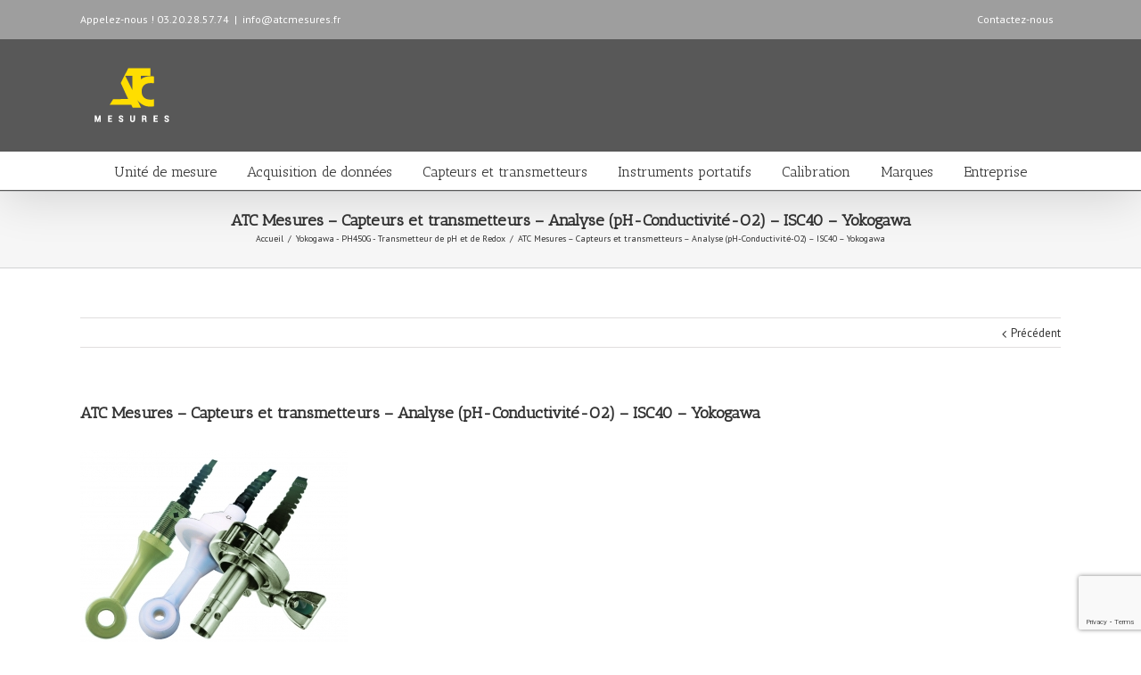

--- FILE ---
content_type: text/html; charset=utf-8
request_url: https://www.google.com/recaptcha/api2/anchor?ar=1&k=6LcNnoEUAAAAAMMxgO0kkECrbIMZd0CemfaMm5DO&co=aHR0cHM6Ly9hdGNtZXN1cmVzLmZyOjQ0Mw..&hl=en&v=N67nZn4AqZkNcbeMu4prBgzg&size=invisible&anchor-ms=20000&execute-ms=30000&cb=kybe9cganfgh
body_size: 48643
content:
<!DOCTYPE HTML><html dir="ltr" lang="en"><head><meta http-equiv="Content-Type" content="text/html; charset=UTF-8">
<meta http-equiv="X-UA-Compatible" content="IE=edge">
<title>reCAPTCHA</title>
<style type="text/css">
/* cyrillic-ext */
@font-face {
  font-family: 'Roboto';
  font-style: normal;
  font-weight: 400;
  font-stretch: 100%;
  src: url(//fonts.gstatic.com/s/roboto/v48/KFO7CnqEu92Fr1ME7kSn66aGLdTylUAMa3GUBHMdazTgWw.woff2) format('woff2');
  unicode-range: U+0460-052F, U+1C80-1C8A, U+20B4, U+2DE0-2DFF, U+A640-A69F, U+FE2E-FE2F;
}
/* cyrillic */
@font-face {
  font-family: 'Roboto';
  font-style: normal;
  font-weight: 400;
  font-stretch: 100%;
  src: url(//fonts.gstatic.com/s/roboto/v48/KFO7CnqEu92Fr1ME7kSn66aGLdTylUAMa3iUBHMdazTgWw.woff2) format('woff2');
  unicode-range: U+0301, U+0400-045F, U+0490-0491, U+04B0-04B1, U+2116;
}
/* greek-ext */
@font-face {
  font-family: 'Roboto';
  font-style: normal;
  font-weight: 400;
  font-stretch: 100%;
  src: url(//fonts.gstatic.com/s/roboto/v48/KFO7CnqEu92Fr1ME7kSn66aGLdTylUAMa3CUBHMdazTgWw.woff2) format('woff2');
  unicode-range: U+1F00-1FFF;
}
/* greek */
@font-face {
  font-family: 'Roboto';
  font-style: normal;
  font-weight: 400;
  font-stretch: 100%;
  src: url(//fonts.gstatic.com/s/roboto/v48/KFO7CnqEu92Fr1ME7kSn66aGLdTylUAMa3-UBHMdazTgWw.woff2) format('woff2');
  unicode-range: U+0370-0377, U+037A-037F, U+0384-038A, U+038C, U+038E-03A1, U+03A3-03FF;
}
/* math */
@font-face {
  font-family: 'Roboto';
  font-style: normal;
  font-weight: 400;
  font-stretch: 100%;
  src: url(//fonts.gstatic.com/s/roboto/v48/KFO7CnqEu92Fr1ME7kSn66aGLdTylUAMawCUBHMdazTgWw.woff2) format('woff2');
  unicode-range: U+0302-0303, U+0305, U+0307-0308, U+0310, U+0312, U+0315, U+031A, U+0326-0327, U+032C, U+032F-0330, U+0332-0333, U+0338, U+033A, U+0346, U+034D, U+0391-03A1, U+03A3-03A9, U+03B1-03C9, U+03D1, U+03D5-03D6, U+03F0-03F1, U+03F4-03F5, U+2016-2017, U+2034-2038, U+203C, U+2040, U+2043, U+2047, U+2050, U+2057, U+205F, U+2070-2071, U+2074-208E, U+2090-209C, U+20D0-20DC, U+20E1, U+20E5-20EF, U+2100-2112, U+2114-2115, U+2117-2121, U+2123-214F, U+2190, U+2192, U+2194-21AE, U+21B0-21E5, U+21F1-21F2, U+21F4-2211, U+2213-2214, U+2216-22FF, U+2308-230B, U+2310, U+2319, U+231C-2321, U+2336-237A, U+237C, U+2395, U+239B-23B7, U+23D0, U+23DC-23E1, U+2474-2475, U+25AF, U+25B3, U+25B7, U+25BD, U+25C1, U+25CA, U+25CC, U+25FB, U+266D-266F, U+27C0-27FF, U+2900-2AFF, U+2B0E-2B11, U+2B30-2B4C, U+2BFE, U+3030, U+FF5B, U+FF5D, U+1D400-1D7FF, U+1EE00-1EEFF;
}
/* symbols */
@font-face {
  font-family: 'Roboto';
  font-style: normal;
  font-weight: 400;
  font-stretch: 100%;
  src: url(//fonts.gstatic.com/s/roboto/v48/KFO7CnqEu92Fr1ME7kSn66aGLdTylUAMaxKUBHMdazTgWw.woff2) format('woff2');
  unicode-range: U+0001-000C, U+000E-001F, U+007F-009F, U+20DD-20E0, U+20E2-20E4, U+2150-218F, U+2190, U+2192, U+2194-2199, U+21AF, U+21E6-21F0, U+21F3, U+2218-2219, U+2299, U+22C4-22C6, U+2300-243F, U+2440-244A, U+2460-24FF, U+25A0-27BF, U+2800-28FF, U+2921-2922, U+2981, U+29BF, U+29EB, U+2B00-2BFF, U+4DC0-4DFF, U+FFF9-FFFB, U+10140-1018E, U+10190-1019C, U+101A0, U+101D0-101FD, U+102E0-102FB, U+10E60-10E7E, U+1D2C0-1D2D3, U+1D2E0-1D37F, U+1F000-1F0FF, U+1F100-1F1AD, U+1F1E6-1F1FF, U+1F30D-1F30F, U+1F315, U+1F31C, U+1F31E, U+1F320-1F32C, U+1F336, U+1F378, U+1F37D, U+1F382, U+1F393-1F39F, U+1F3A7-1F3A8, U+1F3AC-1F3AF, U+1F3C2, U+1F3C4-1F3C6, U+1F3CA-1F3CE, U+1F3D4-1F3E0, U+1F3ED, U+1F3F1-1F3F3, U+1F3F5-1F3F7, U+1F408, U+1F415, U+1F41F, U+1F426, U+1F43F, U+1F441-1F442, U+1F444, U+1F446-1F449, U+1F44C-1F44E, U+1F453, U+1F46A, U+1F47D, U+1F4A3, U+1F4B0, U+1F4B3, U+1F4B9, U+1F4BB, U+1F4BF, U+1F4C8-1F4CB, U+1F4D6, U+1F4DA, U+1F4DF, U+1F4E3-1F4E6, U+1F4EA-1F4ED, U+1F4F7, U+1F4F9-1F4FB, U+1F4FD-1F4FE, U+1F503, U+1F507-1F50B, U+1F50D, U+1F512-1F513, U+1F53E-1F54A, U+1F54F-1F5FA, U+1F610, U+1F650-1F67F, U+1F687, U+1F68D, U+1F691, U+1F694, U+1F698, U+1F6AD, U+1F6B2, U+1F6B9-1F6BA, U+1F6BC, U+1F6C6-1F6CF, U+1F6D3-1F6D7, U+1F6E0-1F6EA, U+1F6F0-1F6F3, U+1F6F7-1F6FC, U+1F700-1F7FF, U+1F800-1F80B, U+1F810-1F847, U+1F850-1F859, U+1F860-1F887, U+1F890-1F8AD, U+1F8B0-1F8BB, U+1F8C0-1F8C1, U+1F900-1F90B, U+1F93B, U+1F946, U+1F984, U+1F996, U+1F9E9, U+1FA00-1FA6F, U+1FA70-1FA7C, U+1FA80-1FA89, U+1FA8F-1FAC6, U+1FACE-1FADC, U+1FADF-1FAE9, U+1FAF0-1FAF8, U+1FB00-1FBFF;
}
/* vietnamese */
@font-face {
  font-family: 'Roboto';
  font-style: normal;
  font-weight: 400;
  font-stretch: 100%;
  src: url(//fonts.gstatic.com/s/roboto/v48/KFO7CnqEu92Fr1ME7kSn66aGLdTylUAMa3OUBHMdazTgWw.woff2) format('woff2');
  unicode-range: U+0102-0103, U+0110-0111, U+0128-0129, U+0168-0169, U+01A0-01A1, U+01AF-01B0, U+0300-0301, U+0303-0304, U+0308-0309, U+0323, U+0329, U+1EA0-1EF9, U+20AB;
}
/* latin-ext */
@font-face {
  font-family: 'Roboto';
  font-style: normal;
  font-weight: 400;
  font-stretch: 100%;
  src: url(//fonts.gstatic.com/s/roboto/v48/KFO7CnqEu92Fr1ME7kSn66aGLdTylUAMa3KUBHMdazTgWw.woff2) format('woff2');
  unicode-range: U+0100-02BA, U+02BD-02C5, U+02C7-02CC, U+02CE-02D7, U+02DD-02FF, U+0304, U+0308, U+0329, U+1D00-1DBF, U+1E00-1E9F, U+1EF2-1EFF, U+2020, U+20A0-20AB, U+20AD-20C0, U+2113, U+2C60-2C7F, U+A720-A7FF;
}
/* latin */
@font-face {
  font-family: 'Roboto';
  font-style: normal;
  font-weight: 400;
  font-stretch: 100%;
  src: url(//fonts.gstatic.com/s/roboto/v48/KFO7CnqEu92Fr1ME7kSn66aGLdTylUAMa3yUBHMdazQ.woff2) format('woff2');
  unicode-range: U+0000-00FF, U+0131, U+0152-0153, U+02BB-02BC, U+02C6, U+02DA, U+02DC, U+0304, U+0308, U+0329, U+2000-206F, U+20AC, U+2122, U+2191, U+2193, U+2212, U+2215, U+FEFF, U+FFFD;
}
/* cyrillic-ext */
@font-face {
  font-family: 'Roboto';
  font-style: normal;
  font-weight: 500;
  font-stretch: 100%;
  src: url(//fonts.gstatic.com/s/roboto/v48/KFO7CnqEu92Fr1ME7kSn66aGLdTylUAMa3GUBHMdazTgWw.woff2) format('woff2');
  unicode-range: U+0460-052F, U+1C80-1C8A, U+20B4, U+2DE0-2DFF, U+A640-A69F, U+FE2E-FE2F;
}
/* cyrillic */
@font-face {
  font-family: 'Roboto';
  font-style: normal;
  font-weight: 500;
  font-stretch: 100%;
  src: url(//fonts.gstatic.com/s/roboto/v48/KFO7CnqEu92Fr1ME7kSn66aGLdTylUAMa3iUBHMdazTgWw.woff2) format('woff2');
  unicode-range: U+0301, U+0400-045F, U+0490-0491, U+04B0-04B1, U+2116;
}
/* greek-ext */
@font-face {
  font-family: 'Roboto';
  font-style: normal;
  font-weight: 500;
  font-stretch: 100%;
  src: url(//fonts.gstatic.com/s/roboto/v48/KFO7CnqEu92Fr1ME7kSn66aGLdTylUAMa3CUBHMdazTgWw.woff2) format('woff2');
  unicode-range: U+1F00-1FFF;
}
/* greek */
@font-face {
  font-family: 'Roboto';
  font-style: normal;
  font-weight: 500;
  font-stretch: 100%;
  src: url(//fonts.gstatic.com/s/roboto/v48/KFO7CnqEu92Fr1ME7kSn66aGLdTylUAMa3-UBHMdazTgWw.woff2) format('woff2');
  unicode-range: U+0370-0377, U+037A-037F, U+0384-038A, U+038C, U+038E-03A1, U+03A3-03FF;
}
/* math */
@font-face {
  font-family: 'Roboto';
  font-style: normal;
  font-weight: 500;
  font-stretch: 100%;
  src: url(//fonts.gstatic.com/s/roboto/v48/KFO7CnqEu92Fr1ME7kSn66aGLdTylUAMawCUBHMdazTgWw.woff2) format('woff2');
  unicode-range: U+0302-0303, U+0305, U+0307-0308, U+0310, U+0312, U+0315, U+031A, U+0326-0327, U+032C, U+032F-0330, U+0332-0333, U+0338, U+033A, U+0346, U+034D, U+0391-03A1, U+03A3-03A9, U+03B1-03C9, U+03D1, U+03D5-03D6, U+03F0-03F1, U+03F4-03F5, U+2016-2017, U+2034-2038, U+203C, U+2040, U+2043, U+2047, U+2050, U+2057, U+205F, U+2070-2071, U+2074-208E, U+2090-209C, U+20D0-20DC, U+20E1, U+20E5-20EF, U+2100-2112, U+2114-2115, U+2117-2121, U+2123-214F, U+2190, U+2192, U+2194-21AE, U+21B0-21E5, U+21F1-21F2, U+21F4-2211, U+2213-2214, U+2216-22FF, U+2308-230B, U+2310, U+2319, U+231C-2321, U+2336-237A, U+237C, U+2395, U+239B-23B7, U+23D0, U+23DC-23E1, U+2474-2475, U+25AF, U+25B3, U+25B7, U+25BD, U+25C1, U+25CA, U+25CC, U+25FB, U+266D-266F, U+27C0-27FF, U+2900-2AFF, U+2B0E-2B11, U+2B30-2B4C, U+2BFE, U+3030, U+FF5B, U+FF5D, U+1D400-1D7FF, U+1EE00-1EEFF;
}
/* symbols */
@font-face {
  font-family: 'Roboto';
  font-style: normal;
  font-weight: 500;
  font-stretch: 100%;
  src: url(//fonts.gstatic.com/s/roboto/v48/KFO7CnqEu92Fr1ME7kSn66aGLdTylUAMaxKUBHMdazTgWw.woff2) format('woff2');
  unicode-range: U+0001-000C, U+000E-001F, U+007F-009F, U+20DD-20E0, U+20E2-20E4, U+2150-218F, U+2190, U+2192, U+2194-2199, U+21AF, U+21E6-21F0, U+21F3, U+2218-2219, U+2299, U+22C4-22C6, U+2300-243F, U+2440-244A, U+2460-24FF, U+25A0-27BF, U+2800-28FF, U+2921-2922, U+2981, U+29BF, U+29EB, U+2B00-2BFF, U+4DC0-4DFF, U+FFF9-FFFB, U+10140-1018E, U+10190-1019C, U+101A0, U+101D0-101FD, U+102E0-102FB, U+10E60-10E7E, U+1D2C0-1D2D3, U+1D2E0-1D37F, U+1F000-1F0FF, U+1F100-1F1AD, U+1F1E6-1F1FF, U+1F30D-1F30F, U+1F315, U+1F31C, U+1F31E, U+1F320-1F32C, U+1F336, U+1F378, U+1F37D, U+1F382, U+1F393-1F39F, U+1F3A7-1F3A8, U+1F3AC-1F3AF, U+1F3C2, U+1F3C4-1F3C6, U+1F3CA-1F3CE, U+1F3D4-1F3E0, U+1F3ED, U+1F3F1-1F3F3, U+1F3F5-1F3F7, U+1F408, U+1F415, U+1F41F, U+1F426, U+1F43F, U+1F441-1F442, U+1F444, U+1F446-1F449, U+1F44C-1F44E, U+1F453, U+1F46A, U+1F47D, U+1F4A3, U+1F4B0, U+1F4B3, U+1F4B9, U+1F4BB, U+1F4BF, U+1F4C8-1F4CB, U+1F4D6, U+1F4DA, U+1F4DF, U+1F4E3-1F4E6, U+1F4EA-1F4ED, U+1F4F7, U+1F4F9-1F4FB, U+1F4FD-1F4FE, U+1F503, U+1F507-1F50B, U+1F50D, U+1F512-1F513, U+1F53E-1F54A, U+1F54F-1F5FA, U+1F610, U+1F650-1F67F, U+1F687, U+1F68D, U+1F691, U+1F694, U+1F698, U+1F6AD, U+1F6B2, U+1F6B9-1F6BA, U+1F6BC, U+1F6C6-1F6CF, U+1F6D3-1F6D7, U+1F6E0-1F6EA, U+1F6F0-1F6F3, U+1F6F7-1F6FC, U+1F700-1F7FF, U+1F800-1F80B, U+1F810-1F847, U+1F850-1F859, U+1F860-1F887, U+1F890-1F8AD, U+1F8B0-1F8BB, U+1F8C0-1F8C1, U+1F900-1F90B, U+1F93B, U+1F946, U+1F984, U+1F996, U+1F9E9, U+1FA00-1FA6F, U+1FA70-1FA7C, U+1FA80-1FA89, U+1FA8F-1FAC6, U+1FACE-1FADC, U+1FADF-1FAE9, U+1FAF0-1FAF8, U+1FB00-1FBFF;
}
/* vietnamese */
@font-face {
  font-family: 'Roboto';
  font-style: normal;
  font-weight: 500;
  font-stretch: 100%;
  src: url(//fonts.gstatic.com/s/roboto/v48/KFO7CnqEu92Fr1ME7kSn66aGLdTylUAMa3OUBHMdazTgWw.woff2) format('woff2');
  unicode-range: U+0102-0103, U+0110-0111, U+0128-0129, U+0168-0169, U+01A0-01A1, U+01AF-01B0, U+0300-0301, U+0303-0304, U+0308-0309, U+0323, U+0329, U+1EA0-1EF9, U+20AB;
}
/* latin-ext */
@font-face {
  font-family: 'Roboto';
  font-style: normal;
  font-weight: 500;
  font-stretch: 100%;
  src: url(//fonts.gstatic.com/s/roboto/v48/KFO7CnqEu92Fr1ME7kSn66aGLdTylUAMa3KUBHMdazTgWw.woff2) format('woff2');
  unicode-range: U+0100-02BA, U+02BD-02C5, U+02C7-02CC, U+02CE-02D7, U+02DD-02FF, U+0304, U+0308, U+0329, U+1D00-1DBF, U+1E00-1E9F, U+1EF2-1EFF, U+2020, U+20A0-20AB, U+20AD-20C0, U+2113, U+2C60-2C7F, U+A720-A7FF;
}
/* latin */
@font-face {
  font-family: 'Roboto';
  font-style: normal;
  font-weight: 500;
  font-stretch: 100%;
  src: url(//fonts.gstatic.com/s/roboto/v48/KFO7CnqEu92Fr1ME7kSn66aGLdTylUAMa3yUBHMdazQ.woff2) format('woff2');
  unicode-range: U+0000-00FF, U+0131, U+0152-0153, U+02BB-02BC, U+02C6, U+02DA, U+02DC, U+0304, U+0308, U+0329, U+2000-206F, U+20AC, U+2122, U+2191, U+2193, U+2212, U+2215, U+FEFF, U+FFFD;
}
/* cyrillic-ext */
@font-face {
  font-family: 'Roboto';
  font-style: normal;
  font-weight: 900;
  font-stretch: 100%;
  src: url(//fonts.gstatic.com/s/roboto/v48/KFO7CnqEu92Fr1ME7kSn66aGLdTylUAMa3GUBHMdazTgWw.woff2) format('woff2');
  unicode-range: U+0460-052F, U+1C80-1C8A, U+20B4, U+2DE0-2DFF, U+A640-A69F, U+FE2E-FE2F;
}
/* cyrillic */
@font-face {
  font-family: 'Roboto';
  font-style: normal;
  font-weight: 900;
  font-stretch: 100%;
  src: url(//fonts.gstatic.com/s/roboto/v48/KFO7CnqEu92Fr1ME7kSn66aGLdTylUAMa3iUBHMdazTgWw.woff2) format('woff2');
  unicode-range: U+0301, U+0400-045F, U+0490-0491, U+04B0-04B1, U+2116;
}
/* greek-ext */
@font-face {
  font-family: 'Roboto';
  font-style: normal;
  font-weight: 900;
  font-stretch: 100%;
  src: url(//fonts.gstatic.com/s/roboto/v48/KFO7CnqEu92Fr1ME7kSn66aGLdTylUAMa3CUBHMdazTgWw.woff2) format('woff2');
  unicode-range: U+1F00-1FFF;
}
/* greek */
@font-face {
  font-family: 'Roboto';
  font-style: normal;
  font-weight: 900;
  font-stretch: 100%;
  src: url(//fonts.gstatic.com/s/roboto/v48/KFO7CnqEu92Fr1ME7kSn66aGLdTylUAMa3-UBHMdazTgWw.woff2) format('woff2');
  unicode-range: U+0370-0377, U+037A-037F, U+0384-038A, U+038C, U+038E-03A1, U+03A3-03FF;
}
/* math */
@font-face {
  font-family: 'Roboto';
  font-style: normal;
  font-weight: 900;
  font-stretch: 100%;
  src: url(//fonts.gstatic.com/s/roboto/v48/KFO7CnqEu92Fr1ME7kSn66aGLdTylUAMawCUBHMdazTgWw.woff2) format('woff2');
  unicode-range: U+0302-0303, U+0305, U+0307-0308, U+0310, U+0312, U+0315, U+031A, U+0326-0327, U+032C, U+032F-0330, U+0332-0333, U+0338, U+033A, U+0346, U+034D, U+0391-03A1, U+03A3-03A9, U+03B1-03C9, U+03D1, U+03D5-03D6, U+03F0-03F1, U+03F4-03F5, U+2016-2017, U+2034-2038, U+203C, U+2040, U+2043, U+2047, U+2050, U+2057, U+205F, U+2070-2071, U+2074-208E, U+2090-209C, U+20D0-20DC, U+20E1, U+20E5-20EF, U+2100-2112, U+2114-2115, U+2117-2121, U+2123-214F, U+2190, U+2192, U+2194-21AE, U+21B0-21E5, U+21F1-21F2, U+21F4-2211, U+2213-2214, U+2216-22FF, U+2308-230B, U+2310, U+2319, U+231C-2321, U+2336-237A, U+237C, U+2395, U+239B-23B7, U+23D0, U+23DC-23E1, U+2474-2475, U+25AF, U+25B3, U+25B7, U+25BD, U+25C1, U+25CA, U+25CC, U+25FB, U+266D-266F, U+27C0-27FF, U+2900-2AFF, U+2B0E-2B11, U+2B30-2B4C, U+2BFE, U+3030, U+FF5B, U+FF5D, U+1D400-1D7FF, U+1EE00-1EEFF;
}
/* symbols */
@font-face {
  font-family: 'Roboto';
  font-style: normal;
  font-weight: 900;
  font-stretch: 100%;
  src: url(//fonts.gstatic.com/s/roboto/v48/KFO7CnqEu92Fr1ME7kSn66aGLdTylUAMaxKUBHMdazTgWw.woff2) format('woff2');
  unicode-range: U+0001-000C, U+000E-001F, U+007F-009F, U+20DD-20E0, U+20E2-20E4, U+2150-218F, U+2190, U+2192, U+2194-2199, U+21AF, U+21E6-21F0, U+21F3, U+2218-2219, U+2299, U+22C4-22C6, U+2300-243F, U+2440-244A, U+2460-24FF, U+25A0-27BF, U+2800-28FF, U+2921-2922, U+2981, U+29BF, U+29EB, U+2B00-2BFF, U+4DC0-4DFF, U+FFF9-FFFB, U+10140-1018E, U+10190-1019C, U+101A0, U+101D0-101FD, U+102E0-102FB, U+10E60-10E7E, U+1D2C0-1D2D3, U+1D2E0-1D37F, U+1F000-1F0FF, U+1F100-1F1AD, U+1F1E6-1F1FF, U+1F30D-1F30F, U+1F315, U+1F31C, U+1F31E, U+1F320-1F32C, U+1F336, U+1F378, U+1F37D, U+1F382, U+1F393-1F39F, U+1F3A7-1F3A8, U+1F3AC-1F3AF, U+1F3C2, U+1F3C4-1F3C6, U+1F3CA-1F3CE, U+1F3D4-1F3E0, U+1F3ED, U+1F3F1-1F3F3, U+1F3F5-1F3F7, U+1F408, U+1F415, U+1F41F, U+1F426, U+1F43F, U+1F441-1F442, U+1F444, U+1F446-1F449, U+1F44C-1F44E, U+1F453, U+1F46A, U+1F47D, U+1F4A3, U+1F4B0, U+1F4B3, U+1F4B9, U+1F4BB, U+1F4BF, U+1F4C8-1F4CB, U+1F4D6, U+1F4DA, U+1F4DF, U+1F4E3-1F4E6, U+1F4EA-1F4ED, U+1F4F7, U+1F4F9-1F4FB, U+1F4FD-1F4FE, U+1F503, U+1F507-1F50B, U+1F50D, U+1F512-1F513, U+1F53E-1F54A, U+1F54F-1F5FA, U+1F610, U+1F650-1F67F, U+1F687, U+1F68D, U+1F691, U+1F694, U+1F698, U+1F6AD, U+1F6B2, U+1F6B9-1F6BA, U+1F6BC, U+1F6C6-1F6CF, U+1F6D3-1F6D7, U+1F6E0-1F6EA, U+1F6F0-1F6F3, U+1F6F7-1F6FC, U+1F700-1F7FF, U+1F800-1F80B, U+1F810-1F847, U+1F850-1F859, U+1F860-1F887, U+1F890-1F8AD, U+1F8B0-1F8BB, U+1F8C0-1F8C1, U+1F900-1F90B, U+1F93B, U+1F946, U+1F984, U+1F996, U+1F9E9, U+1FA00-1FA6F, U+1FA70-1FA7C, U+1FA80-1FA89, U+1FA8F-1FAC6, U+1FACE-1FADC, U+1FADF-1FAE9, U+1FAF0-1FAF8, U+1FB00-1FBFF;
}
/* vietnamese */
@font-face {
  font-family: 'Roboto';
  font-style: normal;
  font-weight: 900;
  font-stretch: 100%;
  src: url(//fonts.gstatic.com/s/roboto/v48/KFO7CnqEu92Fr1ME7kSn66aGLdTylUAMa3OUBHMdazTgWw.woff2) format('woff2');
  unicode-range: U+0102-0103, U+0110-0111, U+0128-0129, U+0168-0169, U+01A0-01A1, U+01AF-01B0, U+0300-0301, U+0303-0304, U+0308-0309, U+0323, U+0329, U+1EA0-1EF9, U+20AB;
}
/* latin-ext */
@font-face {
  font-family: 'Roboto';
  font-style: normal;
  font-weight: 900;
  font-stretch: 100%;
  src: url(//fonts.gstatic.com/s/roboto/v48/KFO7CnqEu92Fr1ME7kSn66aGLdTylUAMa3KUBHMdazTgWw.woff2) format('woff2');
  unicode-range: U+0100-02BA, U+02BD-02C5, U+02C7-02CC, U+02CE-02D7, U+02DD-02FF, U+0304, U+0308, U+0329, U+1D00-1DBF, U+1E00-1E9F, U+1EF2-1EFF, U+2020, U+20A0-20AB, U+20AD-20C0, U+2113, U+2C60-2C7F, U+A720-A7FF;
}
/* latin */
@font-face {
  font-family: 'Roboto';
  font-style: normal;
  font-weight: 900;
  font-stretch: 100%;
  src: url(//fonts.gstatic.com/s/roboto/v48/KFO7CnqEu92Fr1ME7kSn66aGLdTylUAMa3yUBHMdazQ.woff2) format('woff2');
  unicode-range: U+0000-00FF, U+0131, U+0152-0153, U+02BB-02BC, U+02C6, U+02DA, U+02DC, U+0304, U+0308, U+0329, U+2000-206F, U+20AC, U+2122, U+2191, U+2193, U+2212, U+2215, U+FEFF, U+FFFD;
}

</style>
<link rel="stylesheet" type="text/css" href="https://www.gstatic.com/recaptcha/releases/N67nZn4AqZkNcbeMu4prBgzg/styles__ltr.css">
<script nonce="h9kfP5gvGoHqgB_vt3m0Sw" type="text/javascript">window['__recaptcha_api'] = 'https://www.google.com/recaptcha/api2/';</script>
<script type="text/javascript" src="https://www.gstatic.com/recaptcha/releases/N67nZn4AqZkNcbeMu4prBgzg/recaptcha__en.js" nonce="h9kfP5gvGoHqgB_vt3m0Sw">
      
    </script></head>
<body><div id="rc-anchor-alert" class="rc-anchor-alert"></div>
<input type="hidden" id="recaptcha-token" value="[base64]">
<script type="text/javascript" nonce="h9kfP5gvGoHqgB_vt3m0Sw">
      recaptcha.anchor.Main.init("[\x22ainput\x22,[\x22bgdata\x22,\x22\x22,\[base64]/[base64]/[base64]/bmV3IHJbeF0oY1swXSk6RT09Mj9uZXcgclt4XShjWzBdLGNbMV0pOkU9PTM/bmV3IHJbeF0oY1swXSxjWzFdLGNbMl0pOkU9PTQ/[base64]/[base64]/[base64]/[base64]/[base64]/[base64]/[base64]/[base64]\x22,\[base64]\\u003d\x22,\x22dn7DrkVzw7nDmQQbwrA1K2rDnCNvw4oqCAnDmi3DuGPCnl9zMnwSBsOpw59cHMKFMwbDucOFwqLDv8OrTsOMTcKZwrfDpTTDncOMTGocw6/DjQrDhsKbNsOABMOGw5/[base64]/CiMOXTSszQcOEXsOIwqbDv8OmPCPDkcKGw5QEw7QwSwDDqsKQbQnCinJAw6XCrsKwfcKowqrCg08vw5zDkcKWP8OHMsOIwr0pNGnCuikrZ2J8woDCvSINPsKQw6/ClCbDgMOowpYqHzjCtn/Ci8OewqhuAlF2wpcwbE7CuB/Cv8OJTSsgwrDDvhgsb0EIU0IiSx/DgSFtw6wbw6pNEMKyw4h4TcO/QsKtwrJPw44nQgt4w6zDjXx+w4VKA8Odw5UPwr3Dg17CjQkad8O4w4xSwrJyZMKnwq/DqDjDkwTDqMKYw7/DvXR1XThmwrnDtxcFw6XCgRnCp1XCikMpwrZAdcKrw7Q/wpNQw5YkEsKrw53ChMKew7x6SE7DvsOYPyM8O8KbWcOBAB/[base64]/DuMK3w4/Dh3bDv0TDlcOIw4zCiEnCuC7CtcKgw6gzw455woFneTUNw4PDscK5w4oEwqvDscOWd8OqwphXNsOsw4w/CVbCg1FXw5t9w7UCw7o2wqXClMKsKEDCs3fDnj/CgBXDvsKvw5PCuMOTQsOzVcO5OQltw6JBwoXCv1XDqsOxPMOkw4t7w6XDvSlyGTTDkAXCtANSwpXDmjo5NwLDjcKoZjpzw658ZcKjPlbCnjREGcObwo5Jw4XDo8KDWDrDv8KQwrhvJMO4VH/DkTg9wodCw7Z/[base64]/DoMKQH8Krw4/[base64]/DuRTDkUvDsWl/[base64]/CXEQRlEZwojDqAZFw4/CvnrCtnUfwrnCvcOww57DlTPDgcK/[base64]/CGnCtsOlwqjDi0nCpB4Vw4kaw4bDtsO7X3tEcUjCnsOBwovCtMKzScOiCcO3MsK+JcKEGMOhUAfCulJHPsKlwqPDjcKqwqDDi3oRG8KrwrbDqcOafFclwqzDgsKJP0XDoGUJTnDCnxgjLMOmfzfDkioHU1vCocKbXhXCnFYPwrt1Q8K+WMK5wo/CosOPwoFDw67CpTrDr8KVwq3Cm0Asw7zCsMKOwqwbwpNXDMOJwpYPGsKHFmE3wpXCmsKbw4VCwoxBwpvCtsKtW8O9RcOgF8O6JcK7woVvFjDDgH/Cs8ODwrw/UsOnf8KSei3DpMK1wphswpnCmkTDgH3Ck8K+w5VXw7M7b8KcwofDm8OvAMK/TMOGwqzDjGUtw4JNWCZKwrouwrENwrBsWyEewoXCqCQKW8Kiwqxrw5/DuwrCmjlvJV3DglrClcOTw6NcwojCmkvDosO8wrrCv8OyZTxEwozDtMO5d8OlwpjDnxzCv2DDicOOwo7DkMKuckLDpnnDn33DgsK/OsO1YEFgWVsTwq/CgVBCw7zDkMOOYcOjw6bDj0kmw4hYasK1wooIIS5sACvCqVTCk1opZMOrw7dCYcOfwqwMeArCvWwVw47DisKUDMKGU8OTAcO+wprCi8KNw69AwrhgaMO/am7Dnk5Mw5/CvDXDiB0Rwp8cFMO4w4xRwo/DrcOMwphxeQEgwofCosOgV1LChsOUHcKlw50Yw7o6JsOCB8OZeMKpw64Od8OrKBvDl3wdZnA5w4bDh1UDwoLDkcKkbsKXUcKqwrTDmMOeF2nDvcONKVUdw6PCusOMGcKjPyzDlcKzY3DChMKlwrtwwpBNwqvDgcKGaHhqIsOQeFnCilh/HMKUAx7CtMKrwpRhawPCtkXCqVrCnBrDrW0lw5Bew4DCslnCrQBjT8OYOQI8w77CpsKaKFPCoB7CisO+w5QNwq09w44ke1XCuD7CvsOew4lYw4Z5WzEVwpM+f8OqEMO/fcOEwoZWw7bDuzcww4jDmcKDbD7Ck8K5w6FzwqHCi8KIGMOEQmnChSbDhmLCnGXCrUDColtgwo9iwpjDkMOKw74mwos9NMOoDjl+wrTCr8OUw6/CoH1Tw5sew5/Cm8O9w4NrcGbCv8KRS8O8w5g7w7TCocKiEMO1Gytnw681BFMbw67CoUfCvjTDiMKww44SEX7DjsKsdcO8wptSPnrDncKaJMKMw5HCmsO5RsODOhcRQ8OuMjQAwpPCjsKJQsOhw4FDP8KOPhAtEVoLwqtIX8OnwqbCgDbDmz/[base64]/w74/ZWTDvyvCm8KuMsODwovCrQRee2LCgWfDkkbDocORDsOrw7vDojbDqSfDp8OLQkcgTMO1AMK6QlcSJztbwoTCjmhEw5TCl8Kfwp0ww6LDocKpw54KG38YMsOtw5XDpBdBOsOaSy4MHgY+w75XPsKTwoDDnzJvO01CH8OAwpxTwqMYwo/[base64]/[base64]/Du8KWbsKMwrPDtMK/Mzs+w5zDjcOhwrRbw5rCvBjDkMOuw47Ds8OJwobCjMOww4cRLSZDDBrDsGh3w7cvwpAGAVxENFnDkcOcw5zCmyzCrcOQHzXCg1zCgcOhNsKELWrCk8KXKMKCwrJ6AV9nRcKSwrJ2w7HDtDp0wq/Cl8K/[base64]/DkkFyMcKOwqXDqmrDv8OKQ8OMVnErG3c0w6NQGwTDr2MMw5jDjD3CoFRSHRzDghLDt8Oqw4Yww4DDucK5MsOTXiJDA8Kzwq4vLn7DlMKrZsKSwqTCsjRgCcOow7I8Y8KSw6c6XCJVwplsw7vDiGYdXMOmw5LDjsOkKMKTw7tmw5p5wqJ8w6d/KCVUworCk8O0EQvDkwkicMO7EcOtEsK5w6wDKDbDgcKbw6DCisKIw57ClwDDqjvDiQnDkG/CgDjDmsOLwqnDqTnCgG1peMOLw7nClDDClmrDimwUw6grwp/Dp8Kpw4TDrCQKfMO3w5bDscKWesOzwq3CucKQw5XCuzlQw6htwptvw59+wo/Cqz1Cw7lZKljDksKUPx/DhxXDhcO0PMOXw4dzw4wFNcOAwp/[base64]/Cq2dlYS7DhcOqw4xXacKyB8K/woBfwo8RwocYLWRWwovDqMKlwqTDjlIYw4LDr1RRBxkseMOTw5DCqnbDsxQxwrTDiAAKREIVBsOgJ1DCjcKewqzDpMKEYXrDjz9pJsK2woA/B2fCu8Kww5xmJ1BufcO0w4DDuxnDpcOuwrJQehrCqEtTw7Vewr1DCsOycBHDrX/Dm8Onwrkiw6VUHTfDvMKtZk3DjsOmw7nCt8KnZyVALMKAwrPClFYAb044wo4NB3LDh2zCsgJdUsK5w4wsw6XCql3DkUfCpRnCilXCnwvDtMOgX8KOSH07w44WRDBjw4F2wrwHPMOSFVA/RWMXPG4Hwq7Cm0bDgSTCpMKBw7k5wqJ7w4LDosKPwppCaMOSw5zDvMKOMHnCmEbDkMOvw6EWwoUmw6EaBUrCql5Vw4g2VyHCssOtOsKtBW/CijlvHMOMwrZmc2k+QMOtw6LDg3gowq7Dq8Kuw63DrsO1LQRecMKywqHCncOfRwPCosOZwrTDhnbCo8KvwqfCpMKJw697bzzDocKeR8OJDQ/DvsOWw4TCkTEDw4HDuXMiwp3CnhkwwprCjsO1woFvwr41w6rDisKkXMOvw4DDrQd9wowywrVYwp/[base64]/w5l5w7V5wpB2cMO7FcKsw4VnfTVCw4NFwqfCm8OJPcOjdRXCmMOgw7lbwqTDi8KKWcOZw5XDnMOuwoV+w4HCqMO/R0zDq3cNw7TDosOvQkd6XcOIA03Dm8Knwr52wrbDisKZwrBLwp/DnHB6w5dCwoJgwo0sZBrCrUfCrj3CuVrCu8KFWkDCrBJHcMKiDw3CnMOdwpcnPEc8TH96YcOMw6bCgsKhbUzDlmM0UHVBW0bCuTJmAis7WFELVsKvDU3Dq8K0F8KnwrvDlcO4f2U7YxPCpsO9VsK/w5/[base64]/[base64]/DssKWw7vDmMOme8KyMncwVj4nw67CmW0iw6PDrcKKwopOwrISwqrCjiDCj8ODdsKQwq4yWzUDWMOqwqNUw7XCiMOjw5FzCMKQRsO5VF3CscKqw5DDoFTCn8KLY8Kod8KaURoUWD9VwrMOw55Ow4zDqB7CqRweCcOwSTDDhlkycMK/w43Cmx9swofDjTdLWAzCtgjDgyhpw4RgGsOsNjVUw6MCDzFAwrjCtw7DucOnw4RZDMO6GsO5OMKkw6cVKcKvw5zDnMKvU8Kuw6jCrsOxKnDDpMK1w6cyHTLDoSnCujxeM8KjREZjw7rCuGHCs8OYG23CrXZ1w4xowonCksKSwpPCnMKTbS7CglnCocKow5bCj8OoRsO/[base64]/Dk8ObfXDDq2t/LThCXcOZwqvDonRkwocpw6oMw5AlwqfCtsKoNTbDt8OFwpspwq7CsU0Lw45OG1AXcEjCpE/Cv2k/w7kDVsOuDiUCw6XCicO7wqbDjgFYL8O3w7FDTG41wojDvsKxwrXDqsOrw4DCl8OVw4HDpMK9cjBrw7PCtQh7Zi3DjsOLDMOFw7PDisK4w4tUw4zChcKIwrDDnMK2W37DnnRpw5PDtEvCgkzChcOrw78vY8K3eMKlL37CpgE9w5/CtcOZw6Nkw4/DjcONwpjDnlZNDsOewo/[base64]/[base64]/ZzRQw4HCmsKKBU/[base64]/GVl6YX8jB8KDwpPDuGHCq8OCw4jDsmPDpcOGVyHDtyVKwr9Pw55ywqTCtsK5woVOOMKhRAvCvhbCuArCth3DgUETw6fDlcKuGB0Qw4shacOwwqkqVcKqTlhSE8OocsOgG8OrwprDmz/CoWgfVMOtOyDDucKzwqbDpDZtw6tMTcKlIcOQwqLDsTBzwpLDh3RGwrPDtcK0wo3CvsO1wo3CqQrDqXZZw5/CiD7CvsKMIUURw4/DjcKsLmTCvMKqw5saLHXDgnvDusKZwqTCkB0Dw7zCshDCgsOLw5IWwrw0w7PDtj0CAsK5w5jDqmFzDcOLNsOyCSnDrMKUZArClMKTw5E9wqQkHR/DmcO5wr0ZFMK8wo4YOMOoV8ORb8ONJwkBw7QbwoMZw53Dr13DpDPCp8OAwo/CnMKeOMKTwqvCmkbDkcOKccOyVmkbJCEyFsK0wq/Cpy4sw5HCh13CribCjiNJwrnDs8Kywq1tFFckw4jCsnXCi8KXOmhgw6xiR8Kxw6EQwoIjw5vDimPDpWB5w7cSwpcTw6/DgcOowqPDp8KPw7U7FcK3w7LCvQLDvsOME3PCuWjCqcOJHxzDl8KFRnzDhsORwp4oBgI3wrTDtEAZTsOLecOMwpzCox/CvcKlV8OAwrrDsixZKCfCmC3DpsKowqt+wrbCl8O2wp7Crj7Dv8Kow7bDqjYhwoHDpw3Dq8KxKzE/PwXDqcO+cArDsMKtwp1zw5DDlFlXw5xUw5DDjwTCvMO6wr/CnMOTM8OjPcOBEsOBEcOCw414csORw7nChjN9FcKbKMK9VsKQFcOJMljDuMKwwpkAeDbCpCbDicOlwpTCkSchwoh9wqLDijfCr3h8wrrDgcKcw5LDpVw8w59ADcKeasODw4VrVsKsb2cjw6nDnBnDvsKJw5QKJcK+ei05wqk1wrYvJD3Dog89w5U1w6BRw4zCmV/CjV1jw5XDpSklKHTCpVJ0wqbDm07Cv3PCvcKwSnUTw7rDnQHDgiLDosKpw7PCrsKew59FwqJ2SxHDlmVvw5jCo8K+B8KXw6vCtMO6wqITBcOXQ8O5wrgawpg+dyV0WkjDqsKbw4/DkyjDkkbDuhPCjTAqVgIpRw7Cm8KdR3o5w7XCjMKuwpVBBcOMw7FOYnvDv3RowpPDg8Otw6bDvw9cZTrCpkhWwp8nDsOEwq/CrSrDm8OTw7YmwosRw6U1w5EAwrDDjMOiw4vCu8KGA8K7w4cLw6PCtjsMX8KiB8Krw7DCssKLwr/DsMKzeMKHw5zCqQVcwp1aw4hxfCDCrlTDsAM/YSsKwohEPcO/bsK1w6dpHcKtL8O+TD8+w5PCh8K+w5/DqG3DrALDlG0AwrRTwpZqwqfCjyR8w4fCmxI6DcKwwpVRwrjCjsK1w7krwqMCIcKVX0vCmWlXJMOaHTw9worCosOibcOiB3Izw5dpZ8KNMcKfw6lvw7XDssOYTyMRw6g4wq/CvQ7CncOZV8OUBDXDg8KkwoZ2w4cMw6nCkkrCmVAww74iMnHClQlWPsO3wrTDu3U+w4jCj8KZYhIzw43ClcOEw4PDoMOMd0FNwpFUw5vDtx4PZi3DsSXCqcOEwoTCujdVA8K/WsOKworDpWvCrU/CpMKoK3cFw6h6GmzDnMKTU8Oiw7TCsF/CuMK9w44Sandfw6/CusOSwow7w5/[base64]/CSXCssKXwpPDhEJnw5RZwrbCiEVQw6XCuHzDiMKSw4Jaw5XDn8OAwrNVfsOuUMK/wrjCu8Kowrs0CFw8woYFw6PCuBXCogYne2AyCHrCkcKJdcK5w7oiB8KWCMKBQR0XfcOqM0ZZwpRqwoEVZMK2VsO4wrXCpGPCn1MnA8Kewp3DqRgfRMK5UcKqdEpgw4LDvsO/GkzCosK2w6YCcg/[base64]/Cp8KMwqsSHD/DgsKYw4fClcKIwpxDwofDhzkEdl7DrTvCp2wgSDrDgAEewqnCpSlXBcOLLiFAdMORw5rDrcOMw5DCnxwpX8OhVsKMLcKHw790HMODMMK9wr/Cjl/[base64]/SnLDm3g3KmQ6w5wCw6FHwq3Ck3fDhWsXPibDnMKDc2vCljHDicKLDD3Cu8Kzw6/[base64]/DszHChg9PwqfDq8KiwpDDqsOdwqsmZsOvYcOxbsKeDGzCn8KYNChFwovDgSBJwrUcBwUaJWosw5TCjMOIwprDncKswoN5w5oJQQcawq5dWCXCvsO7w4vDq8Kww7rCrATDtVkVw5/CvMOyPsOLZi3DjlXDnRLDv8K4RiUueWvCnHHDscKxwoZJSCBqw5LCnyA8TGTCqHPDuV8VWiTCgsO5DMOhfkgWwptqF8K/wqE3UmQRfsO2wpDCi8KyChZ+w67Du8K1EWoRccOHPsOINQfCum4ywrPDvMKpwrU/[base64]/CosKjUW7DnE8UTcK/ecKmw6Yjw6tBNGtbw4tkw4kfZsOEMcKlwqNWFcO9w4XCicK5ZwkDw5NVw6jCsx4mw6nCqsKZPjHDm8KDw4c/[base64]/CocOiw4oIDcKeHD13woPDjcKHQsKFYsKcZsKfwos+w4jDrVQew51oLhIfw5nDlcOIw5vCkDdFIsO/wrfDnsOge8OtRsKTXzI3wqNDwoPCi8OlwpXCnsOTcMOwwoFcwow2acODwp/ClQpJZMOQOsOowpR+MnbDhnHDlmvDilLDiMKew7Ryw4/DpcOjw79/[base64]/Ds8KJwr3CtMK7wprDtsKqw5DDjMOaNUF4aAxRw7HClxhPb8KFNMKkF8OAwocBwqjCvgdbwq8fwqFIwpNqfDIrw5A/[base64]/DoMOew5VeITnCm8O7DMOhwozDumTDvBoSwpImwpxUwrIjC8OAX8Kww5YQQ33DgzPCumnCh8OiCGReVWxBw5fDmR59dMKgw4MHwrgxw4zCjX/DscKvNMKEccOWecOCwq9+w5shTzxFPW58wrk0w6Eaw5sTNgXDq8KoVMK6w50Dwq/DisK9w7HCrT9BwrrCu8OgFsKuw4vDvsK3D0/DiHvCqcKxw6LDtsKIXsKIGXnChsO+wpjChx/[base64]/Chgh/[base64]/Ct8KjKcO4KcKsQzdJwph1JQrDlcK7BBVtw6TCu8KVIMO8IxTCpWfCmCJZZcKiE8OvX8OHNMKRdsOQIMK2w5LCjQnCrHzChsKKJ2rCmUTCt8KafcK/woHDtsO/[base64]/wq3CsHTDo8KZw6pxaMK6wqs1UMObUcK1wpc+FcKiw5XDj8O+ej7Cm3HDn3xvwo4eXQhrK0LCqnXCn8OyWH1xw6U6wqtZw43Dv8Kkw7cMKcKGw5RLw6cSwpnChADCu3jCs8K4w5vDtl/ChsOMwqbCpDLCg8OqSMKkKC3CmzfCl1/DgcOkEXAcwr/DtsOywrliVRZBwovDvVTDn8KFSAzCu8ODw57Cv8KZwrXDncKiwrUQwpXCk0vCgzvCkl/[base64]/Co8O5DsOPFWQIfWvDmcKJAMKWwo4rMGhmw5AyVsK/[base64]/Cn8OWTg/[base64]/Crztqwp8zwr8hwqUjwpPCsmTCjsK+IyTCq1nDs8OvPWzCmcKdSDbCpcOqc2AJw4rCt33CoMOhWMKBYgLCusKMw6nDkcKawp/DoUUadnN9QsKpDXZWwrw9IsOFwpNqKkVlw4vCizQjAwJRw5zDgcOVGMOQw6dmw5Jvw5Mdwo/DhGxJCS1zAgttJHnCvsKwYDEzC2rDjlbDhyPDsMOdGWduJRMwecKhw5zDikhuZRguw6zDo8O5LMO1wqM6aMOcZFMlOlDCgcKrCyzCk2dmScKVw7LCnMKiC8K5BsOIHBDDosOCw4fDnTzDvmxSS8KmwqPDtMORw7waw5kAw5vDn03DvR5IKcOiwqrCksKOLjR/[base64]/Cj8KfaxkYw6XCtsOCwoN0STbCk8KqwoxGw4rChcKKN8OOUGZFwqfCosKPw6B9wp3Chk7DoRMFV8KOwqh7PkcnEsKvecOXwoXDusOfw63DqMKZw7RowpfCicO/HMOlIMOuagDCiMOuwrkGwp03wpABbQDCuyvCiBt2e8OsHXjDosKOcsOEczLDiMKeFMO/UAfDhcK9WF3DgS/DusK/C8KiOxnDosK0XH0OUHtRZsOoDngMw5oMBsK+wrtmwo/Cl1wPw6rCucKNw5/DscK6S8KAawQ/Mg10eCHDucK8am5+N8KWUnLCr8KJw7DDgFA2w6rCv8O4aBQdwq44FMKSd8K1GD3ClcK0wrExCGnDtsOQd8KQw5Ikwo3DtAfCuDrDkjwMw6cVwrrCicOrwqwJc0fCicOCw5PCpiN0w7/[base64]/NCdCwowhQlZjwqTCjMOKIRnDicK+TMOBw5kxwrcNAcOVwqrDiMOlP8OuNhbCj8KlWBwQFHPCvQsiwqxEw6TCtMKEMMOeWsOqwo4LwroFBQ1VDFfCvMOow4TDl8O+SFhBUsOlGycCw49RLHVjN8OWXcKZexHDtRzCqA87wqvDp2zCll/DqEMrwptxX24TF8K1D8K3DypIBTpcHMOHwoLDmSrCkMO/w47DjmnCiMKHwpR2I2DCp8K2JMO3aHRfw5Jmw43CuMK6wonCosKcw5Z/[base64]/DtGtUwqvDgcKFSy3CqQpoGybCvsOfPsOIw6nCqsKcwpQoAXHDisOnw6vCkMK+WcKXLXzCm1NQwrBOw63DkcKiwrnCusKIe8KCw4tZwoUKwrvCiMOfY19PRnJbwokuwoEDwrTCvsKnw5PDjQbDnW/Dr8KyEgLClcK+RsOLZ8KGYcK5fQXDusOBwohgwp3Ch25vAiXCnsKrw5cuUMK4cUvClgTDpn4vwq9bRy9DwpgfTcOvHFHCngPCl8Omw51/wrk9w6XCg1XDqcKswqdDw7VIwqBhwowYYz7CtsKPwoA1BcKFXcOEwr9ZUwdUaSobW8OfwqEaw7XChFJPwrbCnWM7eMOhOsOpS8OcIsKRw78PD8Kjw4NCwrLDqTUYwrY4Q8OrwpEMcGR/wqoec0vDoEIFwrx7N8KJw7/[base64]/[base64]/CgcOhw6hFwoHDnMO2w4nDnFcpwqcOw6bDqwbClEvDln7CgiTCjsOgw53DhMOQWVp/wqoDwovCmk/DiMKIwrvDjzN2CHPDhMOgbF0NVcKCSAkUwpfCuGPCs8KHSUXCucOacsORw6PClcOjwpbDicKVwp3CsWdawo4gJ8Ksw6wbwop7wp/CnATDjcOcaSPCqMOLc3/Dj8OVdXt/[base64]/DlMKYUsOrwp7CvW8CLhLCtgbDgjtnJ8KOw77DlSvDrmUQC8K2woclwrY1Rw3ChggEUcKiw5rDm8Ozw75BU8K5IcK9w5RYwqogwonDrsK2wpBHYBbCpMKewrklwrElDcOLVMK4w73DogRhR8OAGsKgw5zDn8OHVgNIw5XDnyjDtC3CnyNrBVAEQUXDssOoBlcvw4/[base64]/[base64]/MsOxBsK5HSfCk2U3HcKNw7rCu8KuwrJEw7zDvMKWGMOWGHtjXsKrFwFDf1TCt8K0w4sswoHDlgzDgcKCf8Kzw5wSX8Opw5fCjsKGGRjDl0PCnsKNbMONw4fCoizCihciK8OkOMKTwqXDiz/Dv8KawoPDv8KqwoQJWQnCmcOfF1YkdMO8woIQw7Y0wrzCuFNdwpYPwrvCmiAcfW4YMF7CgcOdfMK5YQUMw7s3aMOLwpcBScKvwr1ow4/DjGQxd8KHFXosOcOBTELCoFjCosOLRSTDmxwDwpFeTzwEw5HDszfCs3R6AEwaw5vDkTNYwp9XwqNbw7xLDcK5w6nDr1XDvsO2w7PDqsOlw7BBLsOFwpEXw70ywqsZZcO8BcOIw6XDgcKdw7/DmETCjsKiw5PDqcKQw4pwWDU6wpvCgGLDi8KsYFRXZMO/[base64]/DusO4w5d5w7cnw5EAeRTDrsOIwpxiXEdFwoXCvDfCvcOqPcOqe8Omw4bCjxckQw18bDjCiF7DrBfDplPCoFgYSTcVVsKsFDvCpkPCh27DvsKbw4LDm8OVLcKDwpgsPcO+GsOwwr/Cp2jCpDxADMKGwpQ8KGVBXkIQJ8KBYlTDp8Opw7sGw5oTwpheJTPDrz3CjcOqw4rDs3Aow6PCrFpTw6fDmTfDmS4HbGXDssK4wrHCq8O+w7gjw4LDl07Dk8OGw6/Ci2DCujfCg8OHcjNUNsOOwqJfwoXDmWFzw5AQwptuLsOYw4QjVDzCp8Kvwq0jwoE6eMOLHcO1w5RDwodFwpJAw6PCkQ7Cr8OuT3fDphRVw7nDl8OKw7JpKhDDpcKsw55YwpNYUT/Ctkx6w7nClHZfwqcZw67ChTvDocKBbhkjwpU6wok6Q8KWw6NYw5jDg8KRDg47YkQdZA0AAzTCvsOVJ19Vw4fDksONw6XDjcOrw6ZYw6zCnMOpw7/DtMO0Kk59w7dBKsOgw73DtD7Dj8OUw7djwq1HAMOHJMOFT0fDocOUwr/DshRoZDQDwp4+aMK9wqHClsOgWDRKw6J1McO/TkvDucKpwrtuBcK5UVXDk8ONCsKZKHckQcKRTC4qHhEdwpvDrMOSHcKOwoxGSinCpiPCtMKWTwwwwqgnRsOQKADDj8KSdhhdw6bDvcKfPGNdKMKowrJXalVWHcOjfHLCpgjDmRJdBl7DpHZ/[base64]/DpsOSBsKldMOxchArwq5WPAwFwoA+wpjCocOawpZKZ1zDt8OnwrbCjmvDisOuwrhhTcOiwolMVsOEaxHCiRNYwo9oUU7DmizCkSLCksKuM8KjJWvDo8OFwpTDoRV9wp3CicKFwqjCvMOGBMK2L1wOJsOhw6NOPxrCg0PCuXjDu8OHGX05w4pQYhE6VcKcwprDrcOBY1/DjAkXan8lIjDDiA4pMz3DsFHDthRgE0HCscOswq3DksKIw4jCi3dLw4vCh8KjwrEIMcOMQcK+w5ATw6hQw6vDrMKWwoN+OgBfXcKxCRMaw4Mqwr5xTnpib0DDrEHCmMKJwrl4ATIRwrvCh8OHw4ILw4PCmMODwr1AR8OJTyDDiwkKX2zDgEDDgMOKwos0wpJJDDhywp/CsB5uWFlTR8OOw5zCkT3DjsOONsOSCx9ran7Cn2PCmMOLw7/CoRHCj8KxMsKEw703w6nDmsKOw7ZCO8KhFcOow6rCtHZqHRjCn33Cin7CgsKXVsO+cgs/w7AqBQvCscOcAsOawrk7woUDw5ocwqDDu8K4wo3DmkEMJi/DhsOvw7PDmcOwwqvDsXBhwqhXw5PDk1nCmMODVcOkwpvDncKmccO1T1sMFMORwrDDkQrDhMOhXsKPwpNbwoYVw6jDvsKywr7DmFnCusOhB8OywrHCpsKuZcKew7www6w9w4RXPMKwwqh7wrQdTFjCqkDDpsKCCcOTw4TDtm/CvQhUKl/DicOfw5zDu8O6w6bCmcOgwqXDrTDChUgnwqN2w4vDvsOpwoPCpsOkw5XCuVDDuMOLEQ1scysDw6DDtRbCk8K5VMO6LMOdw7DCqMOyLMO1w4/Cu0bDpMOfMsOzMTXCo3ZFwqEswqh3a8K3wrjCgxR4wq5/TW11w4DDhDHDsMKtY8Kwwr/CqH53SQXDihMaZG3Cv2Z0w6wKVcOtwpVyYsKUwpwPwq8SG8KgKcKKw7rDusKLw44MJ0XDr1TCk2Y/BwEIwoQpw5fCnsKHw5FuWMKJw6bDr17Cqz/Ck2jCrMK0woE+w7fDhMOAMcOaZ8KIw60IwqA5Pg7Dr8OmwrnCm8KqCG7DgcO6w6rDrB0uwrJHw60zwoJaIXsUwpjDmcKeDhJ7w4pJeCxQecK+dMKkw7RLeWXCvsOqIX7DoW4kAMKgOnbChMK+MMKPZWNXemvCr8KbWXsdw6/CvFrDicO/MzrCvsKcJFc3w5Rjwo1Ew6ksw7g0SMOKLxzDpMKJFMKZM0ZLwozDtzjCk8O5w6IDw5IAZ8O2w6ppw45mwqrDosOuwqg/FnFVw5rDjcO5UMKGcgDCvhJLwrHCh8KgwrMbMgsqw6jCosO1LiFAwoTCucK8Y8OVw7rCj3B7enbCusO8bcK+w6/DtyfCrMOZwrDCjMOobF94TsK2wo4sw4DCtsK8wrnCgxjDm8KlwrwfTcOawpVUNcK1wrZQDsKBA8Krw5heKsKfJMOawpLDrXExw49mwogowrQhKcOkw4hjwqQFw7dlwpXCrMOtwo1zE23Dp8Kvw5gFZsKZw4g9woo/[base64]/Dq8KPwo3DjwTDt8Ogw7DCvkfCsyBSw7AxwqMQwq1yw7bDksKnw47DncO4wpIlcBwvN1vCjcOVwqgHcsKDUWkrw4Ugw6XDnsKHwohYw7NSwrHCrMO/[base64]/wpjCrsKiDMKtw4jDmFR8FMKUwrQgwqzCmsK3Hj3Ci8Klw5XCmxIqw6nCrEtTwp0ZG8K7w4AFK8OaQsK6EsOILsOow5zDigXCkcO1UHI2NEHDvMOka8KPHFkXRVoiwpNVwo5NVMOGw48QQjlYIcO/b8OVw5/[base64]/CszXCvMKYwrUNwr7Cl2bCrcO9DcO2Jk7Cl8KBD8KgdMK8w4c2w6RMw6AGYDnDu0zCgnfCj8OzAVkxCSXCk1IkwqorVgfCosOkRQwFasKhw65owqvCvWrDnsK8w4ZRw7bDn8O1wrVCAcOowo19w5nDosO9bnTCvx/DvMOJwp9DegjCvcOjFxLDucOxV8KPSDdRasKKw5bDtcKXGULDisOUwrkUR0nDjsOGLgPCnsKUeSHDh8KgwqBqwq/DimPDsQt4w6gzE8Kvw78dw5xSccO5U1FSalEhDcKERExCcMOMw4AlahPDoBnCt1oJfiI8w5TCp8KgdMKew79oAcKiwqwzLxbCk3vDpGtVw6t+w7/[base64]/DrMOgL8K4aMK2w4/[base64]/eMOqGsO5wprDtEzCr2YwUkPCg8OQwrrDocKxE3TDj8K7wrHCgmxlamfCmMOwHcKDA2jDhMOYH8OpFn/DlsOlKcKUZSvDr8K6LsO7w5g9w7VUwp7Ck8OqIcKWw7oKw7MJVWHCusKsbsKuwojCnsOIwoAnw6PChMOvZ2Y9wpvCg8OQw5xIw6/DlsKGw6k4w5/CjlTDvXtsGV13w48HwpbCoXjDnDLChmgSY2V9P8O3IMO+w7bCkj3Dp1DDnMO6YgI5ecKkdBcTw7BKcU5SwokBwqrCrMOAw6PDlsO2Vm5qw4/[base64]/Cv8OzwpxWw7pxw4rCh8OBw6RlaGXCiGvCpWZRCAjDosKiJcOBE1BuwqLDixcHCXbCmsKIw4IBecOoMRJaPkRGw6hswojCvsObw6jDqjwSw4zCtcOpw5/CujQhQy5bwpfDsm9YwpweEcKgf8KyUQ9/w53DgcOZDgczOiTCr8OzGivDq8OBKhFKKl4fw7l+d13Dp8KRPMK/[base64]/DlW/CuHN4BRoJw73CrXkOJcKvJMODUT/DlXtMNMKLw40iXcOlwrwjAMKxwqTCizQyQV1LHSMfOcOaw6vDhsKeZMKow7Fqw6DCuhzCvxBMw53CriLCi8Ocwqg8wrTDsmvClVNHwo06w7HDlARxwoEDw5/[base64]/CocKfw6h8DjPClQ7CrMOVJcO4aSnCjTF6w5oiM3fDl8OyeMKpG15TfsKZDkF4wrN2w7/[base64]/JSIaw74INRbDih1OworCvMO2Y8KtG8O0EcKHw4/[base64]/DocOnembCrsOFw7PCsGrCgyPDvMKKEcKfH8K9bcOww6Nlw5QJJ2zCpcKAYcO2D3dfRcKof8KYw67Cp8Kww65reT/CicKYw64yEMKMw6PCqmXDnVYmwpcrw414wq7Cmw8cw6HCtk/CgsOgZ3NRbkAfwrzDtgA1wolgYxpofC1qw7JKw5vDs0HDuy7CiAhbw7Qaw5M/w7wKHMK+PU3ClRrDt8Kzw40VKnMuwoTClxIzR8OGe8KkAMOXZ18KDMKcJD1/wqQywqFhdcKEwp/CocKqR8OZw4rDhGN4ElrCg3vDusO8MX/DjMOsBVYkGcKxwp48ZRvDgHnCiWXDrMOeSCDCqMKPwqh4Fz0/[base64]/DgVBAwoc6w5tew6bCmcOSdWbCgcKyw7DDhWvDjcOUw5DDlcKaUMKVw5zDhwMocMOgw6B8FEQywoTCgRHDqjUbLGPCjhvCklVZFMOFUEI0wo8rwqgOwrnCnUTDnwTCl8KfVXZUNMKtVSnCs1ERLg42wonDrcK0DC5kUcKUH8K/[base64]/CoQQzw5nCgMO1wonDo8OUHcOwKgscwq8sF3nClMOPwpd8wp/DnijDhnjClsKJecOtw78aw5JLeE3Cq0LDgzBIaDzChHzDuMK5LzfDl1B3w4LCgMOLw6nCk2hCw79MD2/CuCpXw5jDrMOIAMOGOSMwW0DCuSfCrcOCwqvDicK1woDDusOIwq95w6vCvMOeYR45wqJQwrzCty/Dl8Ohw4YjY8Oqw6gGVcK6w71lw60LIWzDvMKMBsOhbsOdwr/DrsOiwrhyIV4Mw6jDvEJoTXbCr8K5Ig1Bw4nDnMKywoJDUMKvHEtHEcK+UMOjwoHCoMKAB8KWwqvCtsK1c8KsL8OtZil5wrMPeD4bZsO6IF93awLCs8Khw7kAbzRmN8K0w47CkikEJB1ZG8Kvw77Cg8OvwonDu8KXF8K4w6HDisKRW1bCgMKCw7/CpcKLw5NgecO5w4fCm1XDgWDCuMOSw5HCglfDi2tvJWQNwrIpFcOkecK2w61Swrs9w7PCjcKHw5E9w67Cj0Raw5pIW8KiHGjDqR5AwrtHwohsFBHDjDdlwp4/YsOdwqtdKcORwq0hwrtUYMKsWXM8CcKFBsOiWFoyw6RZZmvDhcOwC8Kyw4DCkwLDpnvCucOHw5rDgEdvaMO9w4LCjMORS8Ogw7x5wpzDqsOLV8K3WcOqw7PCkcOZZVcDwow9JcKFNcO3w6zDhsKTDSFRZMK7acO4w5kmw6nDpMO0P8O/RMKUJDbDo8KtwrV8VMKpBWpbGcOOw4J8wosQKsOlHcKPw5tbwpQGwofDi8O4V3XDv8OwwrBMGhTChcKhBMKjbwzDtFHCssKkaTQRW8KWJcKSHmkTVsOUKMO2cMOrMMKFG1VEWV9yYcO9Hy4pSADDi1Zhw49wVydhHsO4T0HDpXYDw7BzwqZjIg\\u003d\\u003d\x22],null,[\x22conf\x22,null,\x226LcNnoEUAAAAAMMxgO0kkECrbIMZd0CemfaMm5DO\x22,0,null,null,null,1,[21,125,63,73,95,87,41,43,42,83,102,105,109,121],[7059694,157],0,null,null,null,null,0,null,0,null,700,1,null,0,\[base64]/76lBhnEnQkZnOKMAhmv8xEZ\x22,0,0,null,null,1,null,0,0,null,null,null,0],\x22https://atcmesures.fr:443\x22,null,[3,1,1],null,null,null,1,3600,[\x22https://www.google.com/intl/en/policies/privacy/\x22,\x22https://www.google.com/intl/en/policies/terms/\x22],\x22htrbxsOd1vU2BT6GFOKttBKKuNxoh7qipo7qgQfGBS0\\u003d\x22,1,0,null,1,1769807583777,0,0,[210,113,44,227,124],null,[178],\x22RC-qqoRM4B2CChEaw\x22,null,null,null,null,null,\x220dAFcWeA5rxd1dcyHM4w_9GMs21BvrsmcQmDeARczCKI6TKJaecXy5SM91-PhZEejwz3BoLqYzje51kVGgrOJMCAqqBiPGH3zMjw\x22,1769890383836]");
    </script></body></html>

--- FILE ---
content_type: text/html; charset=utf-8
request_url: https://www.google.com/recaptcha/api2/anchor?ar=1&k=6LcNnoEUAAAAAMMxgO0kkECrbIMZd0CemfaMm5DO&co=aHR0cHM6Ly9hdGNtZXN1cmVzLmZyOjQ0Mw..&hl=en&v=N67nZn4AqZkNcbeMu4prBgzg&size=invisible&anchor-ms=20000&execute-ms=30000&cb=51rw9k1hsr6u
body_size: 48200
content:
<!DOCTYPE HTML><html dir="ltr" lang="en"><head><meta http-equiv="Content-Type" content="text/html; charset=UTF-8">
<meta http-equiv="X-UA-Compatible" content="IE=edge">
<title>reCAPTCHA</title>
<style type="text/css">
/* cyrillic-ext */
@font-face {
  font-family: 'Roboto';
  font-style: normal;
  font-weight: 400;
  font-stretch: 100%;
  src: url(//fonts.gstatic.com/s/roboto/v48/KFO7CnqEu92Fr1ME7kSn66aGLdTylUAMa3GUBHMdazTgWw.woff2) format('woff2');
  unicode-range: U+0460-052F, U+1C80-1C8A, U+20B4, U+2DE0-2DFF, U+A640-A69F, U+FE2E-FE2F;
}
/* cyrillic */
@font-face {
  font-family: 'Roboto';
  font-style: normal;
  font-weight: 400;
  font-stretch: 100%;
  src: url(//fonts.gstatic.com/s/roboto/v48/KFO7CnqEu92Fr1ME7kSn66aGLdTylUAMa3iUBHMdazTgWw.woff2) format('woff2');
  unicode-range: U+0301, U+0400-045F, U+0490-0491, U+04B0-04B1, U+2116;
}
/* greek-ext */
@font-face {
  font-family: 'Roboto';
  font-style: normal;
  font-weight: 400;
  font-stretch: 100%;
  src: url(//fonts.gstatic.com/s/roboto/v48/KFO7CnqEu92Fr1ME7kSn66aGLdTylUAMa3CUBHMdazTgWw.woff2) format('woff2');
  unicode-range: U+1F00-1FFF;
}
/* greek */
@font-face {
  font-family: 'Roboto';
  font-style: normal;
  font-weight: 400;
  font-stretch: 100%;
  src: url(//fonts.gstatic.com/s/roboto/v48/KFO7CnqEu92Fr1ME7kSn66aGLdTylUAMa3-UBHMdazTgWw.woff2) format('woff2');
  unicode-range: U+0370-0377, U+037A-037F, U+0384-038A, U+038C, U+038E-03A1, U+03A3-03FF;
}
/* math */
@font-face {
  font-family: 'Roboto';
  font-style: normal;
  font-weight: 400;
  font-stretch: 100%;
  src: url(//fonts.gstatic.com/s/roboto/v48/KFO7CnqEu92Fr1ME7kSn66aGLdTylUAMawCUBHMdazTgWw.woff2) format('woff2');
  unicode-range: U+0302-0303, U+0305, U+0307-0308, U+0310, U+0312, U+0315, U+031A, U+0326-0327, U+032C, U+032F-0330, U+0332-0333, U+0338, U+033A, U+0346, U+034D, U+0391-03A1, U+03A3-03A9, U+03B1-03C9, U+03D1, U+03D5-03D6, U+03F0-03F1, U+03F4-03F5, U+2016-2017, U+2034-2038, U+203C, U+2040, U+2043, U+2047, U+2050, U+2057, U+205F, U+2070-2071, U+2074-208E, U+2090-209C, U+20D0-20DC, U+20E1, U+20E5-20EF, U+2100-2112, U+2114-2115, U+2117-2121, U+2123-214F, U+2190, U+2192, U+2194-21AE, U+21B0-21E5, U+21F1-21F2, U+21F4-2211, U+2213-2214, U+2216-22FF, U+2308-230B, U+2310, U+2319, U+231C-2321, U+2336-237A, U+237C, U+2395, U+239B-23B7, U+23D0, U+23DC-23E1, U+2474-2475, U+25AF, U+25B3, U+25B7, U+25BD, U+25C1, U+25CA, U+25CC, U+25FB, U+266D-266F, U+27C0-27FF, U+2900-2AFF, U+2B0E-2B11, U+2B30-2B4C, U+2BFE, U+3030, U+FF5B, U+FF5D, U+1D400-1D7FF, U+1EE00-1EEFF;
}
/* symbols */
@font-face {
  font-family: 'Roboto';
  font-style: normal;
  font-weight: 400;
  font-stretch: 100%;
  src: url(//fonts.gstatic.com/s/roboto/v48/KFO7CnqEu92Fr1ME7kSn66aGLdTylUAMaxKUBHMdazTgWw.woff2) format('woff2');
  unicode-range: U+0001-000C, U+000E-001F, U+007F-009F, U+20DD-20E0, U+20E2-20E4, U+2150-218F, U+2190, U+2192, U+2194-2199, U+21AF, U+21E6-21F0, U+21F3, U+2218-2219, U+2299, U+22C4-22C6, U+2300-243F, U+2440-244A, U+2460-24FF, U+25A0-27BF, U+2800-28FF, U+2921-2922, U+2981, U+29BF, U+29EB, U+2B00-2BFF, U+4DC0-4DFF, U+FFF9-FFFB, U+10140-1018E, U+10190-1019C, U+101A0, U+101D0-101FD, U+102E0-102FB, U+10E60-10E7E, U+1D2C0-1D2D3, U+1D2E0-1D37F, U+1F000-1F0FF, U+1F100-1F1AD, U+1F1E6-1F1FF, U+1F30D-1F30F, U+1F315, U+1F31C, U+1F31E, U+1F320-1F32C, U+1F336, U+1F378, U+1F37D, U+1F382, U+1F393-1F39F, U+1F3A7-1F3A8, U+1F3AC-1F3AF, U+1F3C2, U+1F3C4-1F3C6, U+1F3CA-1F3CE, U+1F3D4-1F3E0, U+1F3ED, U+1F3F1-1F3F3, U+1F3F5-1F3F7, U+1F408, U+1F415, U+1F41F, U+1F426, U+1F43F, U+1F441-1F442, U+1F444, U+1F446-1F449, U+1F44C-1F44E, U+1F453, U+1F46A, U+1F47D, U+1F4A3, U+1F4B0, U+1F4B3, U+1F4B9, U+1F4BB, U+1F4BF, U+1F4C8-1F4CB, U+1F4D6, U+1F4DA, U+1F4DF, U+1F4E3-1F4E6, U+1F4EA-1F4ED, U+1F4F7, U+1F4F9-1F4FB, U+1F4FD-1F4FE, U+1F503, U+1F507-1F50B, U+1F50D, U+1F512-1F513, U+1F53E-1F54A, U+1F54F-1F5FA, U+1F610, U+1F650-1F67F, U+1F687, U+1F68D, U+1F691, U+1F694, U+1F698, U+1F6AD, U+1F6B2, U+1F6B9-1F6BA, U+1F6BC, U+1F6C6-1F6CF, U+1F6D3-1F6D7, U+1F6E0-1F6EA, U+1F6F0-1F6F3, U+1F6F7-1F6FC, U+1F700-1F7FF, U+1F800-1F80B, U+1F810-1F847, U+1F850-1F859, U+1F860-1F887, U+1F890-1F8AD, U+1F8B0-1F8BB, U+1F8C0-1F8C1, U+1F900-1F90B, U+1F93B, U+1F946, U+1F984, U+1F996, U+1F9E9, U+1FA00-1FA6F, U+1FA70-1FA7C, U+1FA80-1FA89, U+1FA8F-1FAC6, U+1FACE-1FADC, U+1FADF-1FAE9, U+1FAF0-1FAF8, U+1FB00-1FBFF;
}
/* vietnamese */
@font-face {
  font-family: 'Roboto';
  font-style: normal;
  font-weight: 400;
  font-stretch: 100%;
  src: url(//fonts.gstatic.com/s/roboto/v48/KFO7CnqEu92Fr1ME7kSn66aGLdTylUAMa3OUBHMdazTgWw.woff2) format('woff2');
  unicode-range: U+0102-0103, U+0110-0111, U+0128-0129, U+0168-0169, U+01A0-01A1, U+01AF-01B0, U+0300-0301, U+0303-0304, U+0308-0309, U+0323, U+0329, U+1EA0-1EF9, U+20AB;
}
/* latin-ext */
@font-face {
  font-family: 'Roboto';
  font-style: normal;
  font-weight: 400;
  font-stretch: 100%;
  src: url(//fonts.gstatic.com/s/roboto/v48/KFO7CnqEu92Fr1ME7kSn66aGLdTylUAMa3KUBHMdazTgWw.woff2) format('woff2');
  unicode-range: U+0100-02BA, U+02BD-02C5, U+02C7-02CC, U+02CE-02D7, U+02DD-02FF, U+0304, U+0308, U+0329, U+1D00-1DBF, U+1E00-1E9F, U+1EF2-1EFF, U+2020, U+20A0-20AB, U+20AD-20C0, U+2113, U+2C60-2C7F, U+A720-A7FF;
}
/* latin */
@font-face {
  font-family: 'Roboto';
  font-style: normal;
  font-weight: 400;
  font-stretch: 100%;
  src: url(//fonts.gstatic.com/s/roboto/v48/KFO7CnqEu92Fr1ME7kSn66aGLdTylUAMa3yUBHMdazQ.woff2) format('woff2');
  unicode-range: U+0000-00FF, U+0131, U+0152-0153, U+02BB-02BC, U+02C6, U+02DA, U+02DC, U+0304, U+0308, U+0329, U+2000-206F, U+20AC, U+2122, U+2191, U+2193, U+2212, U+2215, U+FEFF, U+FFFD;
}
/* cyrillic-ext */
@font-face {
  font-family: 'Roboto';
  font-style: normal;
  font-weight: 500;
  font-stretch: 100%;
  src: url(//fonts.gstatic.com/s/roboto/v48/KFO7CnqEu92Fr1ME7kSn66aGLdTylUAMa3GUBHMdazTgWw.woff2) format('woff2');
  unicode-range: U+0460-052F, U+1C80-1C8A, U+20B4, U+2DE0-2DFF, U+A640-A69F, U+FE2E-FE2F;
}
/* cyrillic */
@font-face {
  font-family: 'Roboto';
  font-style: normal;
  font-weight: 500;
  font-stretch: 100%;
  src: url(//fonts.gstatic.com/s/roboto/v48/KFO7CnqEu92Fr1ME7kSn66aGLdTylUAMa3iUBHMdazTgWw.woff2) format('woff2');
  unicode-range: U+0301, U+0400-045F, U+0490-0491, U+04B0-04B1, U+2116;
}
/* greek-ext */
@font-face {
  font-family: 'Roboto';
  font-style: normal;
  font-weight: 500;
  font-stretch: 100%;
  src: url(//fonts.gstatic.com/s/roboto/v48/KFO7CnqEu92Fr1ME7kSn66aGLdTylUAMa3CUBHMdazTgWw.woff2) format('woff2');
  unicode-range: U+1F00-1FFF;
}
/* greek */
@font-face {
  font-family: 'Roboto';
  font-style: normal;
  font-weight: 500;
  font-stretch: 100%;
  src: url(//fonts.gstatic.com/s/roboto/v48/KFO7CnqEu92Fr1ME7kSn66aGLdTylUAMa3-UBHMdazTgWw.woff2) format('woff2');
  unicode-range: U+0370-0377, U+037A-037F, U+0384-038A, U+038C, U+038E-03A1, U+03A3-03FF;
}
/* math */
@font-face {
  font-family: 'Roboto';
  font-style: normal;
  font-weight: 500;
  font-stretch: 100%;
  src: url(//fonts.gstatic.com/s/roboto/v48/KFO7CnqEu92Fr1ME7kSn66aGLdTylUAMawCUBHMdazTgWw.woff2) format('woff2');
  unicode-range: U+0302-0303, U+0305, U+0307-0308, U+0310, U+0312, U+0315, U+031A, U+0326-0327, U+032C, U+032F-0330, U+0332-0333, U+0338, U+033A, U+0346, U+034D, U+0391-03A1, U+03A3-03A9, U+03B1-03C9, U+03D1, U+03D5-03D6, U+03F0-03F1, U+03F4-03F5, U+2016-2017, U+2034-2038, U+203C, U+2040, U+2043, U+2047, U+2050, U+2057, U+205F, U+2070-2071, U+2074-208E, U+2090-209C, U+20D0-20DC, U+20E1, U+20E5-20EF, U+2100-2112, U+2114-2115, U+2117-2121, U+2123-214F, U+2190, U+2192, U+2194-21AE, U+21B0-21E5, U+21F1-21F2, U+21F4-2211, U+2213-2214, U+2216-22FF, U+2308-230B, U+2310, U+2319, U+231C-2321, U+2336-237A, U+237C, U+2395, U+239B-23B7, U+23D0, U+23DC-23E1, U+2474-2475, U+25AF, U+25B3, U+25B7, U+25BD, U+25C1, U+25CA, U+25CC, U+25FB, U+266D-266F, U+27C0-27FF, U+2900-2AFF, U+2B0E-2B11, U+2B30-2B4C, U+2BFE, U+3030, U+FF5B, U+FF5D, U+1D400-1D7FF, U+1EE00-1EEFF;
}
/* symbols */
@font-face {
  font-family: 'Roboto';
  font-style: normal;
  font-weight: 500;
  font-stretch: 100%;
  src: url(//fonts.gstatic.com/s/roboto/v48/KFO7CnqEu92Fr1ME7kSn66aGLdTylUAMaxKUBHMdazTgWw.woff2) format('woff2');
  unicode-range: U+0001-000C, U+000E-001F, U+007F-009F, U+20DD-20E0, U+20E2-20E4, U+2150-218F, U+2190, U+2192, U+2194-2199, U+21AF, U+21E6-21F0, U+21F3, U+2218-2219, U+2299, U+22C4-22C6, U+2300-243F, U+2440-244A, U+2460-24FF, U+25A0-27BF, U+2800-28FF, U+2921-2922, U+2981, U+29BF, U+29EB, U+2B00-2BFF, U+4DC0-4DFF, U+FFF9-FFFB, U+10140-1018E, U+10190-1019C, U+101A0, U+101D0-101FD, U+102E0-102FB, U+10E60-10E7E, U+1D2C0-1D2D3, U+1D2E0-1D37F, U+1F000-1F0FF, U+1F100-1F1AD, U+1F1E6-1F1FF, U+1F30D-1F30F, U+1F315, U+1F31C, U+1F31E, U+1F320-1F32C, U+1F336, U+1F378, U+1F37D, U+1F382, U+1F393-1F39F, U+1F3A7-1F3A8, U+1F3AC-1F3AF, U+1F3C2, U+1F3C4-1F3C6, U+1F3CA-1F3CE, U+1F3D4-1F3E0, U+1F3ED, U+1F3F1-1F3F3, U+1F3F5-1F3F7, U+1F408, U+1F415, U+1F41F, U+1F426, U+1F43F, U+1F441-1F442, U+1F444, U+1F446-1F449, U+1F44C-1F44E, U+1F453, U+1F46A, U+1F47D, U+1F4A3, U+1F4B0, U+1F4B3, U+1F4B9, U+1F4BB, U+1F4BF, U+1F4C8-1F4CB, U+1F4D6, U+1F4DA, U+1F4DF, U+1F4E3-1F4E6, U+1F4EA-1F4ED, U+1F4F7, U+1F4F9-1F4FB, U+1F4FD-1F4FE, U+1F503, U+1F507-1F50B, U+1F50D, U+1F512-1F513, U+1F53E-1F54A, U+1F54F-1F5FA, U+1F610, U+1F650-1F67F, U+1F687, U+1F68D, U+1F691, U+1F694, U+1F698, U+1F6AD, U+1F6B2, U+1F6B9-1F6BA, U+1F6BC, U+1F6C6-1F6CF, U+1F6D3-1F6D7, U+1F6E0-1F6EA, U+1F6F0-1F6F3, U+1F6F7-1F6FC, U+1F700-1F7FF, U+1F800-1F80B, U+1F810-1F847, U+1F850-1F859, U+1F860-1F887, U+1F890-1F8AD, U+1F8B0-1F8BB, U+1F8C0-1F8C1, U+1F900-1F90B, U+1F93B, U+1F946, U+1F984, U+1F996, U+1F9E9, U+1FA00-1FA6F, U+1FA70-1FA7C, U+1FA80-1FA89, U+1FA8F-1FAC6, U+1FACE-1FADC, U+1FADF-1FAE9, U+1FAF0-1FAF8, U+1FB00-1FBFF;
}
/* vietnamese */
@font-face {
  font-family: 'Roboto';
  font-style: normal;
  font-weight: 500;
  font-stretch: 100%;
  src: url(//fonts.gstatic.com/s/roboto/v48/KFO7CnqEu92Fr1ME7kSn66aGLdTylUAMa3OUBHMdazTgWw.woff2) format('woff2');
  unicode-range: U+0102-0103, U+0110-0111, U+0128-0129, U+0168-0169, U+01A0-01A1, U+01AF-01B0, U+0300-0301, U+0303-0304, U+0308-0309, U+0323, U+0329, U+1EA0-1EF9, U+20AB;
}
/* latin-ext */
@font-face {
  font-family: 'Roboto';
  font-style: normal;
  font-weight: 500;
  font-stretch: 100%;
  src: url(//fonts.gstatic.com/s/roboto/v48/KFO7CnqEu92Fr1ME7kSn66aGLdTylUAMa3KUBHMdazTgWw.woff2) format('woff2');
  unicode-range: U+0100-02BA, U+02BD-02C5, U+02C7-02CC, U+02CE-02D7, U+02DD-02FF, U+0304, U+0308, U+0329, U+1D00-1DBF, U+1E00-1E9F, U+1EF2-1EFF, U+2020, U+20A0-20AB, U+20AD-20C0, U+2113, U+2C60-2C7F, U+A720-A7FF;
}
/* latin */
@font-face {
  font-family: 'Roboto';
  font-style: normal;
  font-weight: 500;
  font-stretch: 100%;
  src: url(//fonts.gstatic.com/s/roboto/v48/KFO7CnqEu92Fr1ME7kSn66aGLdTylUAMa3yUBHMdazQ.woff2) format('woff2');
  unicode-range: U+0000-00FF, U+0131, U+0152-0153, U+02BB-02BC, U+02C6, U+02DA, U+02DC, U+0304, U+0308, U+0329, U+2000-206F, U+20AC, U+2122, U+2191, U+2193, U+2212, U+2215, U+FEFF, U+FFFD;
}
/* cyrillic-ext */
@font-face {
  font-family: 'Roboto';
  font-style: normal;
  font-weight: 900;
  font-stretch: 100%;
  src: url(//fonts.gstatic.com/s/roboto/v48/KFO7CnqEu92Fr1ME7kSn66aGLdTylUAMa3GUBHMdazTgWw.woff2) format('woff2');
  unicode-range: U+0460-052F, U+1C80-1C8A, U+20B4, U+2DE0-2DFF, U+A640-A69F, U+FE2E-FE2F;
}
/* cyrillic */
@font-face {
  font-family: 'Roboto';
  font-style: normal;
  font-weight: 900;
  font-stretch: 100%;
  src: url(//fonts.gstatic.com/s/roboto/v48/KFO7CnqEu92Fr1ME7kSn66aGLdTylUAMa3iUBHMdazTgWw.woff2) format('woff2');
  unicode-range: U+0301, U+0400-045F, U+0490-0491, U+04B0-04B1, U+2116;
}
/* greek-ext */
@font-face {
  font-family: 'Roboto';
  font-style: normal;
  font-weight: 900;
  font-stretch: 100%;
  src: url(//fonts.gstatic.com/s/roboto/v48/KFO7CnqEu92Fr1ME7kSn66aGLdTylUAMa3CUBHMdazTgWw.woff2) format('woff2');
  unicode-range: U+1F00-1FFF;
}
/* greek */
@font-face {
  font-family: 'Roboto';
  font-style: normal;
  font-weight: 900;
  font-stretch: 100%;
  src: url(//fonts.gstatic.com/s/roboto/v48/KFO7CnqEu92Fr1ME7kSn66aGLdTylUAMa3-UBHMdazTgWw.woff2) format('woff2');
  unicode-range: U+0370-0377, U+037A-037F, U+0384-038A, U+038C, U+038E-03A1, U+03A3-03FF;
}
/* math */
@font-face {
  font-family: 'Roboto';
  font-style: normal;
  font-weight: 900;
  font-stretch: 100%;
  src: url(//fonts.gstatic.com/s/roboto/v48/KFO7CnqEu92Fr1ME7kSn66aGLdTylUAMawCUBHMdazTgWw.woff2) format('woff2');
  unicode-range: U+0302-0303, U+0305, U+0307-0308, U+0310, U+0312, U+0315, U+031A, U+0326-0327, U+032C, U+032F-0330, U+0332-0333, U+0338, U+033A, U+0346, U+034D, U+0391-03A1, U+03A3-03A9, U+03B1-03C9, U+03D1, U+03D5-03D6, U+03F0-03F1, U+03F4-03F5, U+2016-2017, U+2034-2038, U+203C, U+2040, U+2043, U+2047, U+2050, U+2057, U+205F, U+2070-2071, U+2074-208E, U+2090-209C, U+20D0-20DC, U+20E1, U+20E5-20EF, U+2100-2112, U+2114-2115, U+2117-2121, U+2123-214F, U+2190, U+2192, U+2194-21AE, U+21B0-21E5, U+21F1-21F2, U+21F4-2211, U+2213-2214, U+2216-22FF, U+2308-230B, U+2310, U+2319, U+231C-2321, U+2336-237A, U+237C, U+2395, U+239B-23B7, U+23D0, U+23DC-23E1, U+2474-2475, U+25AF, U+25B3, U+25B7, U+25BD, U+25C1, U+25CA, U+25CC, U+25FB, U+266D-266F, U+27C0-27FF, U+2900-2AFF, U+2B0E-2B11, U+2B30-2B4C, U+2BFE, U+3030, U+FF5B, U+FF5D, U+1D400-1D7FF, U+1EE00-1EEFF;
}
/* symbols */
@font-face {
  font-family: 'Roboto';
  font-style: normal;
  font-weight: 900;
  font-stretch: 100%;
  src: url(//fonts.gstatic.com/s/roboto/v48/KFO7CnqEu92Fr1ME7kSn66aGLdTylUAMaxKUBHMdazTgWw.woff2) format('woff2');
  unicode-range: U+0001-000C, U+000E-001F, U+007F-009F, U+20DD-20E0, U+20E2-20E4, U+2150-218F, U+2190, U+2192, U+2194-2199, U+21AF, U+21E6-21F0, U+21F3, U+2218-2219, U+2299, U+22C4-22C6, U+2300-243F, U+2440-244A, U+2460-24FF, U+25A0-27BF, U+2800-28FF, U+2921-2922, U+2981, U+29BF, U+29EB, U+2B00-2BFF, U+4DC0-4DFF, U+FFF9-FFFB, U+10140-1018E, U+10190-1019C, U+101A0, U+101D0-101FD, U+102E0-102FB, U+10E60-10E7E, U+1D2C0-1D2D3, U+1D2E0-1D37F, U+1F000-1F0FF, U+1F100-1F1AD, U+1F1E6-1F1FF, U+1F30D-1F30F, U+1F315, U+1F31C, U+1F31E, U+1F320-1F32C, U+1F336, U+1F378, U+1F37D, U+1F382, U+1F393-1F39F, U+1F3A7-1F3A8, U+1F3AC-1F3AF, U+1F3C2, U+1F3C4-1F3C6, U+1F3CA-1F3CE, U+1F3D4-1F3E0, U+1F3ED, U+1F3F1-1F3F3, U+1F3F5-1F3F7, U+1F408, U+1F415, U+1F41F, U+1F426, U+1F43F, U+1F441-1F442, U+1F444, U+1F446-1F449, U+1F44C-1F44E, U+1F453, U+1F46A, U+1F47D, U+1F4A3, U+1F4B0, U+1F4B3, U+1F4B9, U+1F4BB, U+1F4BF, U+1F4C8-1F4CB, U+1F4D6, U+1F4DA, U+1F4DF, U+1F4E3-1F4E6, U+1F4EA-1F4ED, U+1F4F7, U+1F4F9-1F4FB, U+1F4FD-1F4FE, U+1F503, U+1F507-1F50B, U+1F50D, U+1F512-1F513, U+1F53E-1F54A, U+1F54F-1F5FA, U+1F610, U+1F650-1F67F, U+1F687, U+1F68D, U+1F691, U+1F694, U+1F698, U+1F6AD, U+1F6B2, U+1F6B9-1F6BA, U+1F6BC, U+1F6C6-1F6CF, U+1F6D3-1F6D7, U+1F6E0-1F6EA, U+1F6F0-1F6F3, U+1F6F7-1F6FC, U+1F700-1F7FF, U+1F800-1F80B, U+1F810-1F847, U+1F850-1F859, U+1F860-1F887, U+1F890-1F8AD, U+1F8B0-1F8BB, U+1F8C0-1F8C1, U+1F900-1F90B, U+1F93B, U+1F946, U+1F984, U+1F996, U+1F9E9, U+1FA00-1FA6F, U+1FA70-1FA7C, U+1FA80-1FA89, U+1FA8F-1FAC6, U+1FACE-1FADC, U+1FADF-1FAE9, U+1FAF0-1FAF8, U+1FB00-1FBFF;
}
/* vietnamese */
@font-face {
  font-family: 'Roboto';
  font-style: normal;
  font-weight: 900;
  font-stretch: 100%;
  src: url(//fonts.gstatic.com/s/roboto/v48/KFO7CnqEu92Fr1ME7kSn66aGLdTylUAMa3OUBHMdazTgWw.woff2) format('woff2');
  unicode-range: U+0102-0103, U+0110-0111, U+0128-0129, U+0168-0169, U+01A0-01A1, U+01AF-01B0, U+0300-0301, U+0303-0304, U+0308-0309, U+0323, U+0329, U+1EA0-1EF9, U+20AB;
}
/* latin-ext */
@font-face {
  font-family: 'Roboto';
  font-style: normal;
  font-weight: 900;
  font-stretch: 100%;
  src: url(//fonts.gstatic.com/s/roboto/v48/KFO7CnqEu92Fr1ME7kSn66aGLdTylUAMa3KUBHMdazTgWw.woff2) format('woff2');
  unicode-range: U+0100-02BA, U+02BD-02C5, U+02C7-02CC, U+02CE-02D7, U+02DD-02FF, U+0304, U+0308, U+0329, U+1D00-1DBF, U+1E00-1E9F, U+1EF2-1EFF, U+2020, U+20A0-20AB, U+20AD-20C0, U+2113, U+2C60-2C7F, U+A720-A7FF;
}
/* latin */
@font-face {
  font-family: 'Roboto';
  font-style: normal;
  font-weight: 900;
  font-stretch: 100%;
  src: url(//fonts.gstatic.com/s/roboto/v48/KFO7CnqEu92Fr1ME7kSn66aGLdTylUAMa3yUBHMdazQ.woff2) format('woff2');
  unicode-range: U+0000-00FF, U+0131, U+0152-0153, U+02BB-02BC, U+02C6, U+02DA, U+02DC, U+0304, U+0308, U+0329, U+2000-206F, U+20AC, U+2122, U+2191, U+2193, U+2212, U+2215, U+FEFF, U+FFFD;
}

</style>
<link rel="stylesheet" type="text/css" href="https://www.gstatic.com/recaptcha/releases/N67nZn4AqZkNcbeMu4prBgzg/styles__ltr.css">
<script nonce="L8yY-1mFIa3KSUDgYLNHAw" type="text/javascript">window['__recaptcha_api'] = 'https://www.google.com/recaptcha/api2/';</script>
<script type="text/javascript" src="https://www.gstatic.com/recaptcha/releases/N67nZn4AqZkNcbeMu4prBgzg/recaptcha__en.js" nonce="L8yY-1mFIa3KSUDgYLNHAw">
      
    </script></head>
<body><div id="rc-anchor-alert" class="rc-anchor-alert"></div>
<input type="hidden" id="recaptcha-token" value="[base64]">
<script type="text/javascript" nonce="L8yY-1mFIa3KSUDgYLNHAw">
      recaptcha.anchor.Main.init("[\x22ainput\x22,[\x22bgdata\x22,\x22\x22,\[base64]/[base64]/[base64]/bmV3IHJbeF0oY1swXSk6RT09Mj9uZXcgclt4XShjWzBdLGNbMV0pOkU9PTM/bmV3IHJbeF0oY1swXSxjWzFdLGNbMl0pOkU9PTQ/[base64]/[base64]/[base64]/[base64]/[base64]/[base64]/[base64]/[base64]\x22,\[base64]\\u003d\\u003d\x22,\x22wrVvei0ow4wuw4zDhcOuC8Obw6nCgBDDg00IWlHDksKuNDt9w6/CrTfCscKfwoQBegvDmMO8OknCr8O1E2Q/[base64]/wpRmw5bDoTLDohwFB8OEBsOgTylewp0aaMK8KMO5eQ5PFn7DgBPDlkTCvxHDo8OsTcO8wo3Dqi1swpMtT8KyEQfCmcO0w4RQR1Vxw7I6w4ZcYMOFwpsIIlDDvSQ2wrNvwrQ0aWEpw6nDrMOmR3/CjifCusKCSsKVC8KFDhh7fsKDw7bCocKnwqhSW8KQw7hPEjksfDvDm8KwwpJ7wqEPIsKuw6Q8I1lUGz3DuRlKwqTCgMKRw63Cv3lRw7QucBjCsMKBO1dJwp/CssKOXCZRPkLDj8OYw5AIw5HDqsK3MlEFwpZ7eMOzWMKyUBrDpxcRw6hSw4rDjcKgN8OnRwccw4zCvnlgw4TDpsOkwpzCq2c1bS/CtMKww4ZtHmhGGcKfCg9Ww6xvwowZXU3DqsOaOcOnwqh8w5FEwrc2w4dUwpwhw5PCo1nCmV8+EMOzPwc4X8OcNcOuAg/[base64]/Dq8K1wqBIw6d/w5I6w7Q6Fw/CrBfDnWkjw5HCiR8FLsOqwoATwq9PCcKDw4/CvMOsIsKYwp7DgD/CrCfCkgzDkMKVOjsHwoxZa3oswprDulgxFjXCrcOBHsKOBXnDhMOQYsObacKSUXHDrT3CjcOTXgsOZsO6NMK0wp/DikvCpkYcwrLDpcO3XsOGw7nCnUfDp8Omw43DlcK0cMOawpDDuTdlw4w0KMKFw7HDq0FpSyrDji9cw7HCn8K5LcOnw67Dq8KpIMKMw4xHA8OERsKCE8KNDkQ0wp9NwqBgwodJwqrDoTZ6wo95eVbCsgMWwqjDosOmL18Bf3ddSD/[base64]/DuHLDpm91wopXw5cLRMKlw4wxwotnB0ZAw43CtWrCn305wr9samvDhsKzZCpewoAnbcOXCMOKwofDr8K1X2x7w589wq8/L8Ohw6ExAMKVw4BNLsKtwptfI8Oqwpw4VMOoBsKEH8KNT8KORMOKA3LCmMKqw5wWwrfDnCbDl1DDnMKsw5Ikd3FyNUnDgsKXwrPCiRHDlcKbJsKGQiBZYsOZwpYFGcKkwpggbMKowoB/[base64]/QcOLfzDDrlceSsKULC4fQsKwwpY5w7/DusOwfgLDuS7DsjzCscODPS3CucOcw47DlkTCqsOswrXDmhN7w6LCiMOULjFawpAKw6M5BRnDlEx1FMO/woBOwrrDkTdPwqd1d8OrTsKDwoXCo8K0wpbCglgOwoZ6wqPCo8OUwpLDn3HDtcOeOsKTwrvCmRREDV0cOy3CscKHwqxHw6ZqwoMVPMKnIsKAwrXDiiDCvT0nw6t7G0XDp8KiwpZuXWxMDsKpwrgHf8O0bkFPw680wrtTPSPCmsO/w4nCn8O0Fyl+w4bDo8Krwr7DixbDmkLDsVHClMOpw7Z2w4kWw4/[base64]/[base64]/[base64]/[base64]/DmcOnwqfDh8KGwrPCjFZHQsKTw6HCsH8Zw4HDusODI8ONw6fClsOhVWhVw7zDlz4DwoTCt8KpdFs9fcOeGRLDl8Ocwr/DkjhHIsK7Un7DocKBLjQAX8KlbGFhwrHClEMWwoVeCEvCiMKWw7fDssKew77DqcO9L8Oyw6nCjsOPSsOzw4fCsMOdwoHDrQUzYsKXw5PDpsKUw7x/CSINM8Oiw6HDqkdBwrFSwqPDrWFcw77DhUjCqcO4wqTDkcOlw4HCp8KLdcKQO8KHX8Oqw4B/wq9ow6JMw7vCucONw6kdIcO2WGjCoCzCkRvDr8KFwp7CpnfCjsKOey0sZSnCu2zDn8OzBMKdUkzCosKiJ34ldMO8XnTCiMKPHMO1w6tpYUMfw6TDrsKyw6HCogQvwqTDmcKVMMKcNsOlWBnDu25oAgnDgHDDsV/DlDUcwq9kPsORw715FcKKQ8KAAMOgwpZhChnDhcKSw6tsGsOEw58fwq3CtEt4w7/DlW9mWnNECSPCscK9w6ZtwpzDtsOVw7d+w4HDtBQjw4EWesKjZ8KtcMKMworCsMKVChTCq0gWwp0BwokzwpYCw6l4NcOnw7nCtToyPMOGK0jDvcKGBkfDl3w7SVbDiXDDk2DDlsODwopmwoILOA3DjWY0worCncKww5lHXsKsbQ7DsBHDq8Ofw6dDQsKUw5otQMOAwo/CrMOzw4bDv8KrwrNVw4ooB8OhwrgnwobCpCNtNMOOw6jCtSRzwrbCg8KFAwldw7lhwr/Co8KMwpYQPcK1wq8Swr3CscOtC8KDAcOUw54OIC7Cq8Otw6J5Iw/DiTXCrj0yw73CplUuwqHCusOjccKpIDkDwqrDuMKwLFHDl8O9J2nDsxbDtnbDnn51QMOJRsKHQMKKwpRtw50iw6HDo8KVwofDoi/CkcOiwqsPw67DhlzDu2RBKR4TJibDm8KhwrMfC8OVwp5IwognwrwDIcKHw7PCjMOMTzNxBsOJwppEw6HCkiVCKMOkRG/ChsO+NsK1XcOkw79nw7VmQcOwFsK/NMOrw4/Dl8Kvw5XDncOcKS7Cr8OlwrQnwoDDoV9EwoNewp7DjzoswrfCiWogwoLDmcODNyZ5KMK/w64zPlPDgQrDl8K5wrUVwq/[base64]/ClMONSQrCsxHDlEEFFsOSwqDChMOAw717w6EfwopNXMOvD8OGSsKuwr85e8KFwrtMGi/CoMKQTcK4woDCm8OgEsKCIRLCtEJgwpp0Sx3CnygFCMKpwo3DjT7Dmh1WD8ORBVXCjizDhcOzZ8Ogw7XDkHkrRsOaJ8KmwqY+wqHDkV7DnDYfw4bDkMKfXMONJsOKw51Mw4xkXMOAPwYhw4p9JEbDgsK4w5FWBMO/wrLChkVILMOPw67DtcOdw4HCmUsEVsOMEMKowqVhDEYvwoBAwoTClMO1woIYUn7Cix/[base64]/bcOCw7/[base64]/w5FVF8Kcw5/CsMOeY8Kyw63DocOyAT4dw6HDlMO9DsKycsKgw6sQU8O7MMONw7VAcMOFQxpyw4XCkcONAWxrM8KlwpvDmCtRVGzCg8OUG8KTdH8WXVnDgcKxDABBbkUQC8K9VnDDgsOsScKmM8OdwqfClcOObB/CgW1rw5fDrMO9wqnCq8O8bQ7DvXzCicKZwrkDfljCqMOSw7XCk8KpL8KMw546C33CoSJIARPDpMO/ERLDq1/DnBxBwqhyWhzCtVUzw6rDmQkww7XCp8O7w57DlxvDncKPwpRbwprDkcOjw7o8w4pXwqzDsT7CosOqN2Y+UsK3Mgw6FMOLw4PCicOiw47CmsKwwp/[base64]/[base64]/Ds0wJw5Faw7tPwo3DvW8QEFRHwqt3w4jCocK+RUkOdsOVw58QHGB/wo18w4IpUlhlwp/CjgDCtBUQR8KgUzvCjMOzD1ZZEEnDrsOUwrnCsxELUsO9w7HCpyR1EXzDjTPDpmgOwrpvMMK/w5fClsKUG34Hw4PCrDrCrCRjwo0Pw5HCukAyeAE7wqDCucOrd8KgCijChlfDk8Kow4LDi2Bfa8KTamnDhxfCtMOzwoRNYTPDt8K7bhsKKxDDmMKEwqRGw4/DhsOPw4HCn8OXwrnChAPClR4zKz1lw5jCq8ObG3fCnMOZwpdAw4TDj8OdwpLCpMOUw5rChcOjwoDCo8KFNsOTdsKLwpTCnVMqw7TCvgkSY8KXJgshH8OUwptRwrJkw7LDoMOFEX14w7UOZcORwpRywqXCtGfCr1fCh1gOwo/[base64]/DhMKdwphsZlrDmsOzwq3Crm7DlC3DhXY9fcOcD8OWw4rCmsOEwp3Csg/DucKTAcKGNFrCqsKKw49JR2nDsQLDjsK1Rgtqw6oCw7pxw6cXw63Dv8OWU8Ouw7HDmsOdUDQdw6U/w7E3RsO4Jndtwr5Wwp3Ci8KTIyx4dcKTwrTCqcOJwp7CsRA/JcO7WsOcbDssC0fCvExFw6rCr8Ocw6TCmsKUw4TDs8KMwpcNwqbDsiwkwpIINBAUdMKxw5vCh3/CihjDsjRhw5jDkcOKIWjDvT9lWwrCsEPCnhMzwo9Aw5DDm8KEw4LDvQ7Dq8KAw7HDqMOzw5RMEcOSE8O/HBMvN3AuHsKmw5dQwqZ4wqIiw4E/w6NJw4Qww7/[base64]/CmsKcH8O6w7gjfMK3E8KDUcKYWGlwM8OgD1FWPhvCmXrCqxdDFsOLw4TDnsOLw64dMXPDkV05wp7DmRLCn35Qwq7DhcKhGQvDmVHCjMKjMXHDvlXCvcOJEsOWQ8KWw73DrcKHwrENw6rCuMOYfA/[base64]/DnCfDmU/CoRbCg8KuGcOdWlY+Bm9CRcK6S8O2NcOOZGwXw6DDtXrDicOZT8K7wrLCu8OvwqxbRMK5wqPCsifCrsORwo7CsRQowrBew63CpsKsw7HCjT/[base64]/[base64]/ClBMtCMKWTHrDmsKQwrXCnDbDvyLDv8KuQnR+wpTCgTnCvF/CqidpA8KLYMOWPkLCvcKowrLDucKcUyfCs0k6IsOlCMOnwqBcw6jDgMO2b8K1w5TCt3DCpAXDhTI8dsKFWWkKw5TCnQ5iTcOhwrLCsX7Dm2Y4wq9vwoUfI1DColLDvhLDqxnDrgHDvzvCt8Ktwocpw40Dw57Csl4ZwpBBwr/DqSLCocKywo3Dk8OBQMKvwrtNCUJSworCqsKFw68/w5rDr8KXFwjCvQjCqW3Dm8KmdcObwpVjw4x5w6NowocvwpgMw7zDs8OxasKhwp3CmsKiUsK6U8K+KsKmEsK9w6jComoIw443woYswq/Di3vDrWXCswTDm3nDu13CnRYMIHJUwrrDvhrDjsKDUgAMMF7CssKmWn7DrX/Dn03DpsKJw5PCqcKiKnTClwo4wq5hw5pfwo05wpJwQ8KUUnF5BBbChsKOw7Z1w7pxCMOFwoRXw7/[base64]/CssOiw4gyDSLDll5JwqsOw7IpamjDrcO0w5BNLlDCvMO/UjTDvlgVw7rCqiTCslDDiD4KwoLCpDrDjBtBDkYuw7rCvSXChMKxfxJ0RsOAH0TCicO/w6zDjhDCrsK3UUMNw6oMwrtEXQ7ChjfDkcOHw4wNw7fCrSvDtFtKwrnCjVpwFFcWwrwDwqzDtMOTw4Ugw7ZCQcOuKU9DA1FYVmfDqMKNw74iw5Egw7jChcO5LsKPcMKQInbCpWzDs8OrSisEOXN7w4FSG0DDlMKhXMKwwo/[base64]/Dt8OiwonCvcOowqpTQsOeAVzCr1LDkMKEwo47SsO8OkjCiDrDpsO0w6fDmsKlex/CicKBOQjCjFUHdcOgwq3Dn8KPw7ReNW0IT1HCrcOfwrs0VsKgKm3DgsO4S2zCk8Kqw6dAc8OaLsK8ZMOdJsKNwrccwr7ClCxYwq1Fwq3Cgg5UwpjDrX0Zwp7DhEFsMMONwo5Gw7fDvFbCvHlMw6fCkcOBw6DCg8KNw4ZUB10gQF/ChhZVccKZW3rDvsKxSgVTPMOiwokeXicfe8OQw6TDrUjDgsOgFcO/LcOuYsKPw5BdOhc4aXk+Sls0wr/DqRRwUWdhwr9ow5ZHwp3CiCVaZgJiEXrCh8Ktw4p1aRg7b8Ouw6XDm2HDv8OAEDHDvj12DWVTwonCiDEbwqMTXE/ClsOZwpzCpyvChQvDoykZw6DDtsKfw5t7w5JYfA7CicK5w7LDtsO+GsKbCMOxwoASwos2VyzDtMKrwqvCljA4d1rCoMOGaMO3w4oOwoHDv35qE8OID8OtY1fCsE8MCT7DlVPDu8OYwrs2QsKId8KAw6lfH8KmAcOtw7rClGTDi8OZw7oqfsONYC09YMKzw4/CgcONw6zCjUN6w6xewoPCokldPi5UwpPCvCXDmUkzZTocFhh+w7bCjy59FFNXd8Kjw4Qtw6HCiMOSWMOuwqJeIcKzEsK+fVd2w6fCvw3DqcKnwoPCu3XDhnPCuiwJRCwoQyAIV8KWwpZwwpB/[base64]/Dh0lbw4jCkxrCmk5twp7DujbDu2B2w4vDjlwww5k/w7HDmhDCniYTw7vCgCBDHnBVXUXDlxkLF8OnTnXChcOgScO8wrxlO8KfwqHCosO5w6DCsTvCgFokHXg+cHVxw5jDvWYYVgLDpn5SwqPDj8OZwrc2TsOEwq3Crxs0X8KBQyrCnmXCilkOwpnCnMK4OBpbw4zDtRjClsOoEMKZw7Iswr06w7YNTsO/[base64]/CncOTw4bCvTjDkCvCvmTDlW/CugZPVsOIG1JfJ8KAwoLDriw1wrDCiQnDsMKCO8K1NnnDhMK2w7jDpRzDhwUFw5nClQMWdWJlwpp7HcObI8K/w5HCvG7DmUXCtsKfeMKlFlVqTEEqw7HDvMOGw6TCr2xofSbDrUUoMMOPWx9VQ0DDqxzDiScKwp4wwpAcW8Kywrw0w7YBwr17W8OHTmQWGQnDoH7Chx0IdCIRZhrCvcKUw5QMw4DDksKRw5Jwwq3Cr8OJMw8lwpPCuw/CiHVpdcOfY8KJwpvDmMKFwp3CrcK5fV7DhcOhSy/DpTN+OW1kwrVsw5chwrbClsO+wrDCmsKPwpFdeTLDs3cKw67Cs8OjdDpow6VAw7xZwqTCuMKjw4LDiMOdfBxywrQJwoVMOQLCvsKRw4kqwrttwrppaRDDiMKZKW0EBDfCqMK1OcOKwpfDpsOwXsK5w4onFsKGwoA/wrrCs8KUdG1Nwo01w55ewpVOw7/DnsK0UsKnwqhSdwvCtk8rw44ZWUAKwr0Bw5DDhsOewojDpMKww6I5wp5+NHHDo8KKwoXDlFTClMO3dMOVwrjCg8KpUMOKD8O2enLDn8KUSnLDucKsHcOadE/Cn8O+dcOgw7NWG8Kpw6bCr1VXwp0+bBslwoXDoE/DuMOrworDjMKkPwB7w7rDucOJwr3Cv3zCnAFawq9VacOgasOewqvCtcKfw77CqkDCusOGW8OvIcKEwoLDtmRaQ21ZYsKSV8KoAsKDwqfCr8KXw6FEw6NIw4PCuRUnwr/DklrCj1nCrkfCtEIJw7zDuMKgFMK2wr5xTjcrw4bCiMOXC3HChnQPwqMCw6tjEMKFelAAYMK1DE3DozZCw6kqwqPDpMO5c8KgJMOUwoRyw5PCjMOnZ8K0fMK+T8OjFmQ/woDCj8KYMCPCkW/[base64]/CrCBhw5ZvFMKjw7bDk07Dk8Kjwq/CqsOyw50oJsKEwqQEE8KHcMKobcKKwqHDrAlnw6wKYUArD1A4T2/[base64]/CrkxuwrPDvVAnw5nDtm8NKsK8b8O+IsOcwrxWw7LDssO7dmPDlTHDszbCuW7DmG7DulbCmSfCs8O6HsKtNMKwKMKGVnLDiXkDwp7CmnAkHmMHNArDrD7CjTnCrsOMQR9Gw6dpw69kwoTDh8ODRRwlw67DusKQwoTDpsKtwrPDu8OZd3/Ctx8YVcKywpXDoRoNwpZPNlvDtz42w6HCt8KoOErCg8OnOsOtw4rCrUozO8OKwq/CghtFNcOcwpcvw6J1w4XDviLDqDsXM8Oew5gcw7Yyw5IvPcKwcRXChcKuw4Y5GsKIRcKNLmfDssK9NRMCw4g/w73ClMK7dAzCkcOnbcOrQsKnQ8O6dsK6a8OywpfDh1ZpwrNhJMKrMsKXwrx9wpdXbMKjW8KhesO6JcKBw68hMGjCtmvDgMOGwr/DpsOBcsKiw53DgcKdw79BBcKQAMOBw7MKwpRwwpVYwoY6wqPDvMOow7nDsR1nF8K5FsO8w7NQwrTDvMKew5kbQwBcw6PDpGVwIQHCjkcXEsOCw4tiwpHCrzhewo3DgnrDvcO8wpXDhcOJw7/Cs8KpwqoXWsOhFzLCmMOpFcKvcMKBwrwbw4bDu1A6wqLClC9Yw7nDpkt5YFPDnk/ClcKrwqLDrMO7w6JBDXBTw67Co8KfY8KVw55nwpzCsMO3w5nDrMKsMsKnw53ClVt9wo0IRC4Jw6QwfsOlXicNw6Y1wqHCkHo/w6LCjMKFEy08eyfDkSfCtcOiw5bCjcKPwqZWR2ZOwo7DsgPCq8KVVU9+wpjCvMKbw70fLXgVw6LDi3rCgcKRw4IRHcOoYMKiwpjCtXzDocOvwoN4wrkfBsK0w6gSVMKxw7XCjcK7wqrCsEDChsKHwoAaw7BMwplhJ8Omw7Zuw67CsSYjX2LDkMOlwoB/fBoRw7zDmjjDh8Knw4k1wqPDmBPDlFs+VErDnwnDh2MuEFvDkizCi8KQwobCn8OVw6AJSMO8WsOvw4rCjyXCklXCjE3Dvx3CtHXCqsKuw404wqwwwrd0OHrCisOCw4HDqMK9w5TCsGfCnMKww7hJZR40wpYhw4YcTl/DksOYw7Izw5B2LknDmsKkfcKfSVwmwqV0NlfClcKQwoTDpcOhR3vCmQzCl8OyesOaF8Kvw5bCsMKUAkVVwpLCp8KTCMKaHSnDgWHChcOIw64hC3HDpiXDscOzw5rDsWY5YsOjw64Dw7sFwrgXNRJcf00Aw6bCqREkCMOWwqYHwqg7wq/CoMKfworCoihrw48uwoo8fGx2wqZEw4ZCwqLDqjcSw7rCrMOiw7x9dMONesOiwpcfwpDCjAXDmMOnw73DpMKAwoILfsOUw5cCfsOqwpXDkMKTw4ZyT8K/wqFXwo/[base64]/Cg8OJM8OoOsKdw5kzw4/[base64]/[base64]/DghNjw4DDu8O1w5TDvGhgwrvDj8OCCkR5wonCssK6fMKHw4pxWFZlw7kCwrDDmVc+wo7CogNSYTHDpQLDmj7DhcKLLsOKwrUObw7CqxXDkivCphPCulM4wrsWwpNXw7HDkyvDsgLDqsOJS2zDkUbDicKcfMKEBhUJJk7DmSo7wrXCnMOnw7/Di8OPw6fDmDnDnkTDtFzDtyHDgsKuUsKzwr4Iwoo6R2l9w7PCgEdSwrsnIgM/wpFzHcOWNwLCrQ19woU1TMKHBcKUwqE3w6fDqcOWaMOULsKDGiY/[base64]/CisKyRsK8QHXDokzDsMKVbsOkBMOPCcKxwos2w5bCkldew79kc8OYw7PCmMKvWDVhw77CqsOJL8KYf1xkwqlkfMKdwqQ2JcOwb8OGwppMw6zClFlCBsOqYcO5B13DjsKPUMOWw6/DsRUBDCxdKEgAOCEKw7nDiyF3RcOJw6vDscKVw6/DlsOMOMOqwoXDs8Kxw63DiVE9KsOxVS7Ds8O9w64Sw4rDvMOkHcKWRx7CgATCkGoww6jCkcK/wqMWNWF5NMODHQ/CrsKjwp/CpXJtIcKVVybDpmBOw4DCmsKGTxXDpX57w4PCvBzCgBBUehDDkiwvIS0mH8Kvw6nDtBnDlMKwWkggwoY/wpvDvWkfAcOTBl7CpyMTw5nDrQowfsKRwoPCvwtlSx/DqcK3VzEwXAnDpGVQw7pWw5wtImZ3w7tjCMKbbsK8IQU0Nndtw5PDhMKLQUzDnAYbFHfCmSY/R8KmW8OEw4VMaQdxw4IdwpzCsyTDt8Okwp5AYzrDp8KGcS3CsAN9woZTAj81ETREw7PDjcO5w5rDmcKxw4bDjwLCgnFLGMO8woJrScKaFUHCvW5TwqjCnsKqwqjDtMOlw7PDiBHCtQDDlsOGwpwLwr3ClsOzVD5KbcOfw7HDim/CiTvClBjCt8KTEBNoNmgsZm1uw5IBw5xVwo3CicKfwqRtwpjDvEXCjnXDnR04G8KYOTJ1IcKgPMKzwrHDuMK4Im9PwqTDrMK/wqgYw7HDo8KrEjvDssKnNFnDhWkkwpQqR8KjcGlDw6AmwqoLwqzDvinCm1Z2w5jDmcOvw7JYBsKbwpjDvsKewpDDgXXClTZ/[base64]/w6wrwrxtw73Cp3bDvQ0YPcO4UQNRwqbCkTrDhsOLMMKmDMOEPsKXw73CssK9w59NEDFTw63DoMOtw6jDkMKVw5sJYMOUdcKFw7RAwq/DtFPCm8KTw6PCrl/DpFNWPyfDu8KIwpQjw5jDhErCrsOkecKFO8Kgw6fDicOJw4d/wpDCng/CuMK5w5DCpmDCt8OKA8OOMsOiRjjCpMOdasKfHkJwwrVMw5XDhlDDj8Oyw6lLwrAiXXNcw43Dj8Oaw4XDlsOZwrHDlcKLw6wEwpplIsKXQsOpw6PCr8Kfw5nDkcKIwpUjw6LDmw9yS2onfMOvw74tw47Coy/DoVvDpsKBwpbDpSrDucOPwr1Fwp7CgF7DhzkJw5h2HsOhW8OAfQ3DhMO9wrg2NcOWCTcVb8KVwpJdw53CiB7Dj8K8w6g4AFItwoMSEG4Zwrl/IcOkDErCnMK1NnXDg8K2M8KQYyjCnCTDtsOIwqPCt8OJBX8qwpN9wpE2fkBcFcOoKMKmwpXCi8OkE2PDvcOdwpI8wpESw6lbwpPClcKGRMONw6LDr37DgnXCtcOuJsOwHzhIw7fDm8K8w5XCgC9hw4/[base64]/DghtHVUPCj8KxEcKFwofCj8KAwqUtwo7CncKzMVbDs8KtYhjCoMKjcCPCgTXCgMKcVSfCtB/DrcKsw4cre8OiHcKICcKuXhzCo8OqFMOFIMKwGsKbw7fDjsO+fQ1xwpjCtMO+MBXCo8OKRcO5KMKxwo93wqBcfMKJw5HDhcOTYcKxMyrChUvClsKwwqoUwqNSw49Rw43CvE/DumjCgj3DtTvDgsOQCsOmwqfCpMOxwpLDuMOaw7zDtWAkJ8OMZXDDliIVw53ClE1dw7VuH3HCulHCvlfCpsOlUcOBC8KAeMOXdBRxK18SwpRXPsKTwrjCpFEIw78Yw5DCnsK8TsKYw759w7XDnR/CtiwfFyzDpGfCjBcdw5lkw4RWayHCpsOUw5XChMKqw4lSw77DgcOSwrl1wqcmXMO1KsO/F8KDecO+w6XClsOTw5vDkMOOH0A/DAp/wqTCssK5C0nCjUhOIcOBFsOFw5HCrMKIJcO1VMOtwqfDvcO6wq/DnMOJKQp0w6duwpAkLsKHP8OUSsOww6p+bMK9IUHCgkPDvsKjw6wBCF7CumHDuMKZZcOnXsO7FMO/w5xSBMOpQTAgYwvDqmrDgMKtwrZmN2LDqmVLeHw5Sj80ZsOFw7/CgcOfaMOFcxItIU/CisOXS8O6X8KZwqECBMO0woMyRsKQwrgdbg1UBismWkBneMOvCgrDrGvDv1Yyw75uw4LCr8OfKmQLw7Z8PsKJwoTChcK9w5/CrMOHwqrDmMOpLcKuwr8qwrHDtXnDicORMMOdX8K4DQbDmRcSw7MWV8KfwrfDthMAwoAAQsOjFhTDkcK2w5hjwrTDn2ZAwrnDp0Rcwp/Cshkxw5xgwrpGYkXCtMOOGMK0w4AOwqXCn8Kyw5rCpTbDi8KLRMOcw7XDrMKlBcOgwpbClEHDvsOkKALDvF4IQMO9wrvCg8O8NQonwrlzwo8NRXw5fsKSwpPDvsKPw6/CtEXCpMKGw48KKGvCucKzScOfwqLCqH1MwpDCgcKpw50LIcOpwoppdcKBOT/CnsOnIDTDgk/CkXHDqyLDjMKcw5Aawr3CtkFvHjcAw7HDgmzDlRFnI0AfAsOHDMKRbGjDrcKeIXMrUWLDikXDq8Kuw4YRworDu8KDwpk9wqEfw6LCmS/[base64]/ClXwkMjXCtsKqT8Ovwo9nw5TCg8OvacOzw63DvcKYSF/DgMKASsOrw7rDrl5nwr8Sw57DgMKdZ2gJwqnCsgUpwobDnGDCsj88YizDusKpw7fCsDdVw5HDlsKPdkhFw6zCtyYAwprChHgfw5TCmMKXNsK/w41Hw5csbMO+PwvDtMK5bsOuQgbDvGVVJUMqGEDDpRVQMVrCs8OzIxZiwoUFwopWMms9QcOYwprCuhDCr8OFOg/CqsKrKW1Kw49IwrlzccK3dcOdwqwewpnClcOCw5kDwoUQwrAuPhvDrnzDpsOTJFRXw5PCojfCpsOGw4hMc8OHw7bDqmcvdMOHOl/CqsKCVcOUw7t5w7Jvw50rwp8lP8OcHAQWwrFhw7LCtMOfTGgPw57Cok44A8OvwoDCicKAw6hJVjDCocKIV8KlGxPDp3fDpUfDrsOBNhrDmV3Cn1HDlMOdwoHDlUg9NFgGLCIlcsKVXMKQw6PDs0fCgXpWw5/CrT4bJ3bDj1nDocOHwrfDh0oCTcOJwogjw70ywqzDkMKOw5chZcOkfiA2wr89w4zCjMKlaQ4NKDtCw5ZYwrtawqvChWvCj8K9wo41O8KnwobChULCjgbCqcKoHwzCrxQ/CC/DtMKwaAUHfSvDkcOechdBRcOfw4ROPMOUw7TCnR3DtEh/wqZ3Pkc/w48cXyHDqFrCvyDDgsOww6TCkAsOIUTCjSIzw5TCvcKzeXx6N0/[base64]/TEIwRSF7wqMMeWEPNcOZwpDCmgHCoR0HNcOGw51nwoI0w7rDgcONwpZPCErDksOoVGjCkhxQwpoOw7PCmcO9XcKvwrdkwqXCrGRgAsO8w5/Dm2/DlAHCvsKgw5tDwptFB2h6wonDh8K+wqTCqBQww7nDosKQw61qQElNwpLDuh/CsgE0w6TDiQ7DlyREw7fDuQLDiU8ww4TDsA/DncKvC8KsRMOlwprDsEbDoMKNOcOUTHhEwrXDsU7DncKDwq/DvsKlTcOUwoLDpXUZJMK7w57Cp8KJCMKGwqfCpsOnIsOTwpVAw70kaiYyAMOJXMKsw4ZFwokJw4NCbVMSPWrDjw/[base64]/d8OVw53DokBEXn8Dw7rDlWE3w63DnXc+NWNYDMOzYQZjw6XCk3vChMKNacKGw6bDgldUw708fnN0QQHCgMOiw5VDw67Dj8OFG0pLdsKKdyvCuVXDm8KgTFFWKU3CgMKTJAdGJh4Owqw7w6PCiiPDnsKAW8OnQGvCrMOPFzfClsK1Kxcbw6/Ck2TDgMOdw6rDisKBwrYVw5HDmcO0WAHDhAnCimMYw58nwpDCgi5mw6bCrALCvj5uw53DkBs5MMOyw5PCkQbDsRtYwrV+w6vDqcKxw6Z5Tlg2DcOsBMKWCMONwpV0w4jCvMKRwoI3IgAxEcK8QCokP2IQwqbDiBDCmiVXcTgaw4/CjRpzw7nCqVtrw4jDvnbDmsKjIsKWBHUJwoTCo8K5wqLDqMOew7rCpMOCworDnMOFwrTDrEnDlEMXw5NgwrrDoVrDrsKQElcRdhYvwqQUPW48wqA9P8OtI21PXSvCgsKFw7nDh8Kxwqtww558woElcULDlCXCnMKsegdLwrx7TsOAdcKiwq0PU8K/wqwAw6hhHWkvw7AFw7NiYcKcDU7CsWPDiH8Yw7nDq8K5w4DCicKBw4nCjwHCl2XChMKYP8KgwpjCgMKEFcKWw5TCuzB+woNGOcKow7suwqEww5fCgMKObcKZwpJ2w4kDZHvCs8OHwqLDtUElwqrDh8OmI8KNwrNgwp/CgVLCrsKzw4TDpsOGH0fDqgbDisOXw445wo7DnsKFwqNow7EUF3PDiBjCj0XCkcOsP8Kyw7AtIh3Dq8OGwqdnLj7DpsKxw4/Dog/CjMOFw7rDosOTdGpsdMKHCQzCksO5w5MdGMKZw7tnwpASw5XCmsOCG2nCmcKTbjYVY8Opwq5rbHVEHxnCp33DmTAkw5NywrRXBR0HJMO1wolQOwbCoy3Dg0c8w454XR/Ci8ODP1HDgsOgcwfCucKIwo83KGJvNAcPJjPCusOGw5jCvkjDo8Ofa8OrwoI6w4QgfcOBw5pZwo/ClsKaP8K0w5VRwrB9YMKpY8Obw7MuNcKrJcOgwo9owrIrTixgWkEQecKIw5HDliLCrlocJXrDgcKtwr/DpMOPwpTDvMKiIR8nw6d7KcOHE0nDrcK0w61uw7/CmMOJDsOjwo/Cizw1wqjCsMKrw404P1ZFwqHDvsKgWwJkBkTDnMOMwrbDrxJ7L8KfwrPDuMKiwpTCusKZOyTCqT3CrsOkEsOrw79kWmMfRR/DjVVnw6zDvU5cKsOFwp7CpcOeSzkxwrQ/[base64]/[base64]/DqH1/PVrDgSMPTS4ow4PDuTvDkDnDg3XCnMKmwrvDr8OxAsKlecKhw5VifSxzQsKJwo/CqcKKT8KgNHR9dcOaw5dKwq/DnDlAwqjDjcOCwoI2wo1kw5HCkDjDokPCoR/[base64]/w4LDm8O/w57Ct0LCrcOTw6gcGT/[base64]/Ul98LMOKw49iS2JewpzDjxFPdcKIw6PChMKqX2nCuzBtazbCsCXDhMKKwqDCrRrCocKhw7XCvETDkzTDvFJwWMOQTz4mPVzCkQQeay0KwpfCmsKnFyhgKCHCsMOVw5waLyZDQCnCtcKFwqPDs8Knw4bCty3DvMOLw7TCsFZjw5vDlMOkwoLCmMK4UX/[base64]/DiBvDs8O8w5DCriFIJcK3FRTCoBrCrsOWw5vCuxI/fFHCrE3DkMOhLsKaw6zDvALCjC/CmCBFw5XCtsKufm3CniEQYxHDoMOFCMKlLlnDjD7DmMKsA8K0BcOgw7bCqXsZw43DssKXChc+w4TDgh/CpWNvw7QQw7PDhG90DifCpzDChwk0LWXDsAHDkXDCvSfDglUDGQNdHmPDlUUoIGUew59ocsOhfHQJZ23Dg1tFwp9ZU8OYW8OWQFBWTMODw5rCgH5uasK5UMOSR8Ogw4wVw4Zpw4/[base64]/DoCbCuMKSJlvDvXrDhUg0KzHDscKMWhIXwqLDsHbCmR7Do1U0w7vDnsOZwofDph5Bw7QjacOAA8O9w7/CpcO7WsKpScOKw5DDt8OhdsO8D8OLLcOUwqnCvsKEw6sowoXDlxsdw5E9wpsWw5J4w43DiDzCuRfCl8OHw6nChSUww7PDlcOuIzNpwpfDtznCqxPDsD/[base64]/DogLDpsKewqnCiMK0wqnDm8KMNMKrf8KJwpYLJhdFBT7Cu8OOTcKRa8KrNsKGwp3DszbCownDq35dTFBeOMKYcijDvBDDug/[base64]/Dx1gWMK5KMOtwrXDjMKJAcOzUj40IDVMw7HCpErCtcK4wr/Cn8O/CsKAUhnDiAB9wqDDoMOkw7fDgcK1OWnCnAQ/wrbCusOEw5cpQmLChywnwrF+w7/DgnttJsOCGxXDhMKXwoMjWAxzN8KUwpAXw6LCuMOUwqJnwpzDhykVw4tDMcKxeMOYwopCw4bDssKYwqDCvHBBOyPDpFQ3GsOdw7XCp0clKMOEOcKIwqbCnU9BMQ/DjMKxXCLCmR96H8OawpTDrcKmQXfCuH3ClcKqGcOzI1DCocOcC8Oxw4XCoRZWw63CpcOAZcOTasOvwrzDoxpNfUDDoFjChk59w6UmworCssKuGMKnXcKwwrkQHHR9wo7CgMKEw7DDpMK7wrQqKT9ZAcOWdMO/wrNYQhJ8wrJZw5jDksOZwo0rwp7DqFZjwpLCp100w4jDo8OCXlPDucOLwrFAw5TDrivCgFrDksOFw49JwovCh0HDk8O0w6cJTcOuXnzDgsKTw4BEOMODFcKAwoBYw4gKD8OMwqI0w4ccLk7CoBw9woFoPRHCnQ0xFh/CnRzCvGZUwpYBw6HCgHdkd8KqQsKRGETCnsOPwprDnk5vwoDCiMOzLMOQdsKidAJJwrPDl8KhRMKbw7UKw7pgwr/DqWDCv1M6P1QcYMK3w7sKDcKew7rDkcOVwrQxVzMUwqXDlx7DlcKhegA5IkXCh2nDlCIkSWpaw4XCo2V6dsKgVsKRH0bDkMO0wqnCvAzDmMO1UVDDrsKowrJUw40QZQh3WDXCrMOZPsO0TEpfOsOsw6NvwrDDtj/DgVwYwpvCtsOJGcKTEGHDhSxzw5ECw6PDqcKnaWnCqFZoDMOswo7DtcOUQ8O3w6/CkFfDrRksUcKWMhh5WcOUWcKhwpIJw78jwpvCgMKBw5HCnTIcwp3CnFxNYcOKwoIQIMKMP2AtYMOuw7DDgsOxw4nCqTjDg8K4wqXDmgPDrk/DtULDl8OwBxbDvjLCv1LCrR1vw65vw5Azw6PDnS0iw7vDokVZwqjDsyrCjGHCojbDgsOBw7pkw67DgcKJNDbDvUTDpRxVL1nDhMOawqvChMOURMKIwrMPwrDDvxIRwoPCkihVQsKyw6fCicO5EsK8wrBtwrLDkMK4WMKdwrjCoT/Dh8KPNXpMIQl1w4zCgQjCjsKWwpBRw43DjsKPwq7Cu8K6w6kUOywYwrIOwpRfLSgsfcKVA1fCsRd6BcOdwrdKw7FRworDox/[base64]/[base64]/w7rCgyBuw5/DgcKew5vCvVExTsOrYRQ4cQMGw6RxbUADAMKtw5xoEV1IaWTDg8KOw6DCgcKdw4V0SxYhwq3CoyfCljjDtsOVwqYcBcO6Bilsw4JEDcKLwq0II8ONw4gKwqLDpW/CvMOZMsOdUMKCRsKCZMOCdsOywrQABAzDiUfDvSIKwoRJwogmG3gRPsKjIcOiOcOLSsOiVMKMwovCkl/CtcKCw6kXFsOENsKRwrgBd8KRAMOYwrHDrzs4woUdQxfDg8KUQcO1MMOtwqAHw4XCtcK/[base64]/DlMK9M8KUwpHDssObw5bDsl0+KcKqwp7Dhh9mLcOSw4FyD3fCkihSamESw7/Ci8OGwqPDr2bDjwF7fMKWRFo7wrjDjVE4wrfDvlrDs1NAwrLDszQ5WGfDs0JLw77Dk0rCusO7woAAAMOJwpduJHjDlCDDmRxfKcKhw70IccOPWBgcOhBCLBnDkWpMMcKrNsOVw7BQDW0Jw6sPwq3Cu2NROcOPc8KJfz/DtB9vcsOCw4zDhMOgNMKKw6lfw7rDoQkPPksYOMO4BHTClMOKw5UDOcOQwo8XCnwdw7/Dv8OowrvDosK3C8Orw64sV8KKwojCmQnCh8KiP8Kcw6YHwr/DkHwHMx7ChcK3PWRUN8O3LDpGHj/[base64]/Cj8KcSRJpA2TDl0AYwq/[base64]/DjsKKdsK0IcK9byEQIRFiKDXCgsK9w47Co1TDiMK8wqRxc8OmwolaN8K9SMKCHsOaIHTDjTnDrsKuPj3DgsKLPGAhSMKMEBJhacO9QinDnsKLwpQjw7XCkcOowotpwp9/wonDjirCkH3CqMKrY8K1JTDDlcOPBWfDq8KBFsKbwrUnw5diKl4Hw6t/ZCDCjsOnworDmlxDwo5bYsKUJMO9N8KfwpoSCUotw6LDjcKCXcKbw7/[base64]/w7vDlU1Ww5fDj17DrcKXw50PI8ORw7pffMOVK1PDixBPwpdkw6EUw6vCrgTDicK/CFjDhyjDqRjDmQ/[base64]/[base64]/DtS/DtgPCrCjCsMKyGz7DkC7CqSwcw7zCgBQkwqEdw7rCgE/Dp1lAVG3CvDNTwpbDnTnDoMOmaj3DqzEXw6tnK2/Dg8Kpw5pTwobDvxAOWRxIwr5uV8OLTiDCr8Oww7gkKcKBGsK8w5MTwrVLwoQew6nChsKmbTnCpUHDp8OhdMOBw5E6w4DCqcO2w4PDtxnCnXnDpDM3N8K4w6kewoENwpJTf8OFQsOaw4U\\u003d\x22],null,[\x22conf\x22,null,\x226LcNnoEUAAAAAMMxgO0kkECrbIMZd0CemfaMm5DO\x22,0,null,null,null,1,[21,125,63,73,95,87,41,43,42,83,102,105,109,121],[7059694,157],0,null,null,null,null,0,null,0,null,700,1,null,0,\[base64]/76lBhnEnQkZnOKMAhnM8xEZ\x22,0,0,null,null,1,null,0,0,null,null,null,0],\x22https://atcmesures.fr:443\x22,null,[3,1,1],null,null,null,1,3600,[\x22https://www.google.com/intl/en/policies/privacy/\x22,\x22https://www.google.com/intl/en/policies/terms/\x22],\x22ifKVByClFyqmyJq592o9o3tpSF0wvwRC+c4i6HmMYxU\\u003d\x22,1,0,null,1,1769807583844,0,0,[110,60,7,203,133],null,[16],\x22RC-Qd1KoO8Nh5204w\x22,null,null,null,null,null,\x220dAFcWeA7SN83NRLOm-Hff8FCmwgj_xjCfnxke6VPhO7Bb-3fkd545S9zfej_K7jcgq3ZNY3AggwVDReU1dLnovuv35Jo24i5YTw\x22,1769890383820]");
    </script></body></html>

--- FILE ---
content_type: text/plain
request_url: https://www.google-analytics.com/j/collect?v=1&_v=j102&a=648484217&t=pageview&_s=1&dl=https%3A%2F%2Fatcmesures.fr%2F%3Fattachment_id%3D12913&ul=en-us%40posix&dt=ATC%20Mesures%20-%20Capteurs%20et%20transmetteurs%20-%20Analyse%20(pH-Conductivit%C3%A9-O2)%20-%20ISC40%20-%20Yokogawa%20-%20ATC%20Mesures&sr=1280x720&vp=1280x720&_u=YEDAAUABAAAAACAAI~&jid=1055260549&gjid=640098788&cid=1241214285.1769803983&tid=UA-70963706-1&_gid=1402713659.1769803983&_r=1&_slc=1&z=1785720714
body_size: -450
content:
2,cG-LLCMG3WNM0